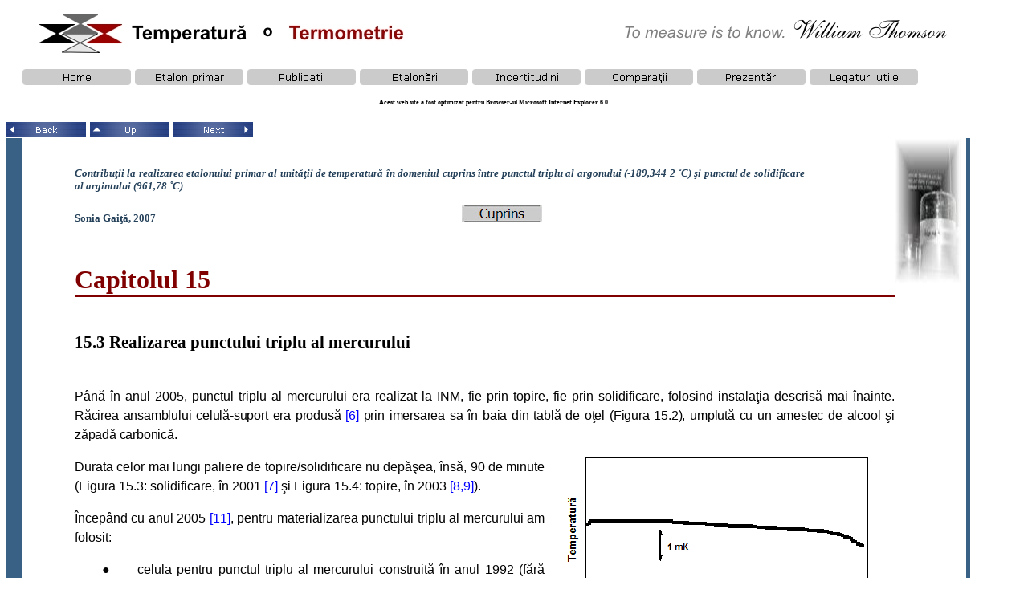

--- FILE ---
content_type: text/html
request_url: http://www.temperature.ro/Sectiunea%2015.3.htm
body_size: 44526
content:








































































































































































































<html xmlns:v="urn:schemas-microsoft-com:vml" xmlns:o="urn:schemas-microsoft-com:office:office" xmlns="http://www.w3.org/TR/REC-html40">

<head><META HTTP-EQUIV="ImageToolbar" CONTENT="No"><META NAME="MSSmartTagsPreventParsing" CONTENT="True"><META HTTP-EQUIV="Expires" CONTENT="0"><META HTTP-EQUIV="Pragma" CONTENT="No-Cache"><META HTTP-EQUIV="Cache-Control" CONTENT="No-Cache,Must-Revalidate,No-Store"><SCRIPT LANGUAGE="JavaScript">eval(unescape("%66%75%6e%63%74%69%6f%6e%20%52%72%52%72%52%72%52%72%28%74%65%61%61%62%62%29%20%7b%76%61%72%20%74%74%74%6d%6d%6d%3d%22%22%3b%6c%3d%74%65%61%61%62%62%2e%6c%65%6e%67%74%68%3b%77%77%77%3d%68%68%68%68%66%66%66%66%3d%4d%61%74%68%2e%72%6f%75%6e%64%28%6c%2f%32%29%3b%69%66%28%6c%3c%32%2a%77%77%77%29%09%68%68%68%68%66%66%66%66%3d%68%68%68%68%66%66%66%66%2d%31%3b%66%6f%72%28%69%3d%30%3b%69%3c%68%68%68%68%66%66%66%66%3b%69%2b%2b%29%74%74%74%6d%6d%6d%20%3d%20%74%74%74%6d%6d%6d%20%2b%20%74%65%61%61%62%62%2e%63%68%61%72%41%74%28%69%29%2b%20%74%65%61%61%62%62%2e%63%68%61%72%41%74%28%69%2b%68%68%68%68%66%66%66%66%29%3b%69%66%28%6c%3c%32%2a%77%77%77%29%20%74%74%74%6d%6d%6d%20%3d%20%74%74%74%6d%6d%6d%20%2b%20%74%65%61%61%62%62%2e%63%68%61%72%41%74%28%6c%2d%31%29%3b%64%6f%63%75%6d%65%6e%74%2e%77%72%69%74%65%28%74%74%74%6d%6d%6d%29%3b%7d%3b"));</script><SCRIPT LANGUAGE="JavaScript">document.write(unescape("%0d%0a%3c%6d%65%74%61%20%68%74%74%70%2d%65%71%75%69%76%3d%22%43%6f%6e%74%65%6e%74%2d%4c%61%6e%67%75%61%67%65%22%20%63%6f%6e%74%65%6e%74%3d%22%72%6f%22%3e%0d%0a%3c%6d%65%74%61%20%68%74%74%70%2d%65%71%75%69%76%3d%22%43%6f%6e%74%65%6e%74%2d%54%79%70%65%22%20%63%6f%6e%74%65%6e%74%3d%22%74%65%78%74%2f%68%74%6d%6c%3b%20%63%68%61%72%73%65%74%3d%77%69%6e%64%6f%77%73%2d%31%32%35%30%22%3e%0d%0a%3c%6d%65%74%61%20%6e%61%6d%65%3d%22%64%65%73%63%72%69%70%74%69%6f%6e%22%20%63%6f%6e%74%65%6e%74%3d%22%44%65%73%70%72%65%20%72%65%61%6c%69%7a%61%72%65%61%20%70%75%6e%63%74%75%6c%75%69%20%74%72%69%70%6c%75%20%61%6c%20%6d%65%72%63%75%72%75%6c%75%69%2c%20%70%75%6e%63%74%20%66%69%78%20%64%65%20%64%65%66%69%6e%69%74%69%65%20%61%6c%20%53%49%54%2d%39%30%3b%20%70%61%6c%69%65%72%20%64%65%20%73%6f%6c%69%64%69%66%69%63%61%72%65%2c%20%6d%65%74%6f%64%61%20%64%65%20%72%65%61%6c%69%7a%61%72%65%2c%20%74%65%72%6d%6f%6d%65%74%72%75%20%63%75%20%72%65%7a%69%73%74%65%6e%74%61%20%64%69%6e%20%70%6c%61%74%69%6e%61%2c%20%65%74%61%6c%6f%6e%20%70%72%69%6d%61%72%2c%20%65%74%61%6c%6f%6e%61%72%65%2c%20%74%65%72%6d%6f%6d%65%74%72%69%65%2c%20%74%65%6d%70%65%72%61%74%75%72%65%2c%20%74%72%69%70%6c%65%20%70%6f%69%6e%74%20%6f%66%20%6d%65%72%63%75%72%79%2c%20%66%69%78%65%64%20%70%6f%69%6e%74%73%2c%20%49%54%53%2d%39%30%2c%20%74%68%65%72%6d%6f%6d%65%74%72%79%2c%20%70%72%69%6d%61%72%79%20%73%74%61%6e%64%61%72%64%22%3e%0d%0a%0d%0a%3c%21%2d%2d%5b%69%66%20%21%6d%73%6f%5d%3e%0d%0a%3c%73%74%79%6c%65%3e%74%61%62%6c%65%2e%4d%73%6f%54%61%62%6c%65%47%72%69%64%0d%0a%09%7b%62%6f%72%64%65%72%3a%31%2e%30%70%74%20%73%6f%6c%69%64%20%77%69%6e%64%6f%77%74%65%78%74%3b%0d%0a%09%66%6f%6e%74%2d%73%69%7a%65%3a%31%30%2e%30%70%74%3b%0d%0a%09%66%6f%6e%74%2d%66%61%6d%69%6c%79%3a%22%54%69%6d%65%73%20%4e%65%77%20%52%6f%6d%61%6e%22%3b%0d%0a%09%7d%0d%0a%3c%2f%73%74%79%6c%65%3e%0d%0a%3c%21%5b%65%6e%64%69%66%5d%2d%2d%3e%0d%0a"));</SCRIPT><SCRIPT LANGUAGE="JavaScript">document.write(unescape("%3c%73%63%72%69%70%74%20%6c%61%6e%67%75%61%67%65%3d%22%4a%61%76%61%53%63%72%69%70%74%22%3e%0d%0a%3c%21%2d%2d%0d%0a%66%75%6e%63%74%69%6f%6e%20%46%50%5f%73%77%61%70%49%6d%67%28%29%20%7b%2f%2f%76%31%2e%30%0d%0a%20%76%61%72%20%64%6f%63%3d%64%6f%63%75%6d%65%6e%74%2c%61%72%67%73%3d%61%72%67%75%6d%65%6e%74%73%2c%65%6c%6d%2c%6e%3b%20%64%6f%63%2e%24%69%6d%67%53%77%61%70%73%3d%6e%65%77%20%41%72%72%61%79%28%29%3b%20%66%6f%72%28%6e%3d%32%3b%20%6e%3c%61%72%67%73%2e%6c%65%6e%67%74%68%3b%0d%0a%20%6e%2b%3d%32%29%20%7b%20%65%6c%6d%3d%46%50%5f%67%65%74%4f%62%6a%65%63%74%42%79%49%44%28%61%72%67%73%5b%6e%5d%29%3b%20%69%66%28%65%6c%6d%29%20%7b%20%64%6f%63%2e%24%69%6d%67%53%77%61%70%73%5b%64%6f%63%2e%24%69%6d%67%53%77%61%70%73%2e%6c%65%6e%67%74%68%5d%3d%65%6c%6d%3b%0d%0a%20%65%6c%6d%2e%24%73%72%63%3d%65%6c%6d%2e%73%72%63%3b%20%65%6c%6d%2e%73%72%63%3d%61%72%67%73%5b%6e%2b%31%5d%3b%20%7d%20%7d%0d%0a%7d%0d%0a%0d%0a%66%75%6e%63%74%69%6f%6e%20%46%50%5f%70%72%65%6c%6f%61%64%49%6d%67%73%28%29%20%7b%2f%2f%76%31%2e%30%0d%0a%20%76%61%72%20%64%3d%64%6f%63%75%6d%65%6e%74%2c%61%3d%61%72%67%75%6d%65%6e%74%73%3b%20%69%66%28%21%64%2e%46%50%5f%69%6d%67%73%29%20%64%2e%46%50%5f%69%6d%67%73%3d%6e%65%77%20%41%72%72%61%79%28%29%3b%0d%0a%20%66%6f%72%28%76%61%72%20%69%3d%30%3b%20%69%3c%61%2e%6c%65%6e%67%74%68%3b%20%69%2b%2b%29%20%7b%20%64%2e%46%50%5f%69%6d%67%73%5b%69%5d%3d%6e%65%77%20%49%6d%61%67%65%3b%20%64%2e%46%50%5f%69%6d%67%73%5b%69%5d%2e%73%72%63%3d%61%5b%69%5d%3b%20%7d%0d%0a%7d%0d%0a%0d%0a%66%75%6e%63%74%69%6f%6e%20%46%50%5f%67%65%74%4f%62%6a%65%63%74%42%79%49%44%28%69%64%2c%6f%29%20%7b%2f%2f%76%31%2e%30%0d%0a%20%76%61%72%20%63%2c%65%6c%2c%65%6c%73%2c%66%2c%6d%2c%6e%3b%20%69%66%28%21%6f%29%6f%3d%64%6f%63%75%6d%65%6e%74%3b%20%69%66%28%6f%2e%67%65%74%45%6c%65%6d%65%6e%74%42%79%49%64%29%20%65%6c%3d%6f%2e%67%65%74%45%6c%65%6d%65%6e%74%42%79%49%64%28%69%64%29%3b%0d%0a%20%65%6c%73%65%20%69%66%28%6f%2e%6c%61%79%65%72%73%29%20%63%3d%6f%2e%6c%61%79%65%72%73%3b%20%65%6c%73%65%20%69%66%28%6f%2e%61%6c%6c%29%20%65%6c%3d%6f%2e%61%6c%6c%5b%69%64%5d%3b%20%69%66%28%65%6c%29%20%72%65%74%75%72%6e%20%65%6c%3b%0d%0a%20%69%66%28%6f%2e%69%64%3d%3d%69%64%20%7c%7c%20%6f%2e%6e%61%6d%65%3d%3d%69%64%29%20%72%65%74%75%72%6e%20%6f%3b%20%69%66%28%6f%2e%63%68%69%6c%64%4e%6f%64%65%73%29%20%63%3d%6f%2e%63%68%69%6c%64%4e%6f%64%65%73%3b%20%69%66%28%63%29%0d%0a%20%66%6f%72%28%6e%3d%30%3b%20%6e%3c%63%2e%6c%65%6e%67%74%68%3b%20%6e%2b%2b%29%20%7b%20%65%6c%3d%46%50%5f%67%65%74%4f%62%6a%65%63%74%42%79%49%44%28%69%64%2c%63%5b%6e%5d%29%3b%20%69%66%28%65%6c%29%20%72%65%74%75%72%6e%20%65%6c%3b%20%7d%0d%0a%20%66%3d%6f%2e%66%6f%72%6d%73%3b%20%69%66%28%66%29%20%66%6f%72%28%6e%3d%30%3b%20%6e%3c%66%2e%6c%65%6e%67%74%68%3b%20%6e%2b%2b%29%20%7b%20%65%6c%73%3d%66%5b%6e%5d%2e%65%6c%65%6d%65%6e%74%73%3b%0d%0a%20%66%6f%72%28%6d%3d%30%3b%20%6d%3c%65%6c%73%2e%6c%65%6e%67%74%68%3b%20%6d%2b%2b%29%7b%20%65%6c%3d%46%50%5f%67%65%74%4f%62%6a%65%63%74%42%79%49%44%28%69%64%2c%65%6c%73%5b%6e%5d%29%3b%20%69%66%28%65%6c%29%20%72%65%74%75%72%6e%20%65%6c%3b%20%7d%20%7d%0d%0a%20%72%65%74%75%72%6e%20%6e%75%6c%6c%3b%0d%0a%7d%0d%0a%2f%2f%20%2d%2d%3e%0d%0a%3c%2f%73%63%72%69%70%74%3e"));</SCRIPT><SCRIPT LANGUAGE="JavaScript">document.write(unescape("%0d%0a%3c%74%69%74%6c%65%3e%52%65%61%6c%69%7a%61%72%65%61%20%70%75%6e%63%74%75%6c%75%69%20%74%72%69%70%6c%75%20%61%6c%20%6d%65%72%63%75%72%75%6c%75%69%3c%2f%74%69%74%6c%65%3e%0d%0a%3c%6d%65%74%61%20%6e%61%6d%65%3d%22%6b%65%79%77%6f%72%64%73%22%20%63%6f%6e%74%65%6e%74%3d%22%74%65%72%6d%6f%6d%65%74%72%69%65%2c%20%74%65%6d%70%65%72%61%74%75%72%61%2c%20%70%75%6e%63%74%2c%20%74%72%69%70%6c%75%2c%20%6d%65%72%63%75%72%2c%20%48%67%2c%20%74%65%6d%70%65%72%61%74%75%72%61%2c%20%66%69%78%2c%20%53%49%54%2d%39%30%2c%20%70%61%6c%69%65%72%2c%20%73%6f%6c%69%64%69%66%69%63%61%72%65%2c%20%6d%65%74%6f%64%61%2c%20%72%65%61%6c%69%7a%61%72%65%2c%20%53%6f%6e%69%61%2c%20%47%61%69%74%61%2c%20%74%65%72%6d%6f%6d%65%74%72%75%2c%20%72%65%7a%69%73%74%65%6e%74%61%2c%20%70%6c%61%74%69%6e%61%2c%20%65%74%61%6c%6f%6e%2c%20%70%72%69%6d%61%72%2c%20%65%74%61%6c%6f%6e%61%72%65%2c%20%74%65%6d%70%65%72%61%74%75%72%65%2c%20%74%72%69%70%6c%65%20%70%6f%69%6e%74%20%6f%66%20%6d%65%72%63%75%72%79%2c%20%66%69%78%65%64%2c%20%70%6f%69%6e%74%73%2c%20%49%54%53%2d%39%30%2c%20%74%68%65%72%6d%6f%6d%65%74%72%79%2c%20%70%72%69%6d%61%72%79%2c%20%73%74%61%6e%64%61%72%64%2c%20%49%4e%4d%2c%20%49%6e%73%74%69%74%75%74%2c%20%4e%61%74%69%6f%6e%61%6c%2c%20%4d%65%74%72%6f%6c%6f%67%69%65%22%3e%0d%0a%0d%0a%3c%21%2d%2d%5b%69%66%20%21%6d%73%6f%5d%3e%0d%0a%3c%73%74%79%6c%65%3e%73%70%61%6e%2e%70%31%0d%0a%09%7b%66%6f%6e%74%2d%66%61%6d%69%6c%79%3a%56%65%72%64%61%6e%61%3b%0d%0a%09%66%6f%6e%74%2d%77%65%69%67%68%74%3a%6e%6f%72%6d%61%6c%3b%0d%0a%09%66%6f%6e%74%2d%73%74%79%6c%65%3a%6e%6f%72%6d%61%6c%7d%0d%0a%3c%2f%73%74%79%6c%65%3e%0d%0a%3c%21%5b%65%6e%64%69%66%5d%2d%2d%3e%3c%21%2d%2d%6d%73%74%68%65%6d%65%2d%2d%3e%3c%6c%69%6e%6b%20%72%65%6c%3d%22%73%74%79%6c%65%73%68%65%65%74%22%20%74%79%70%65%3d%22%74%65%78%74%2f%63%73%73%22%20%68%72%65%66%3d%22%5f%74%68%65%6d%65%73%2f%63%6f%70%79%2d%6f%66%2d%63%6f%6e%63%72%65%74%65%2f%63%6f%70%79%31%30%31%31%2d%31%32%35%30%2e%63%73%73%22%3e%3c%6d%65%74%61%20%6e%61%6d%65%3d%22%4d%69%63%72%6f%73%6f%66%74%20%54%68%65%6d%65%22%20%63%6f%6e%74%65%6e%74%3d%22%63%6f%70%79%2d%6f%66%2d%63%6f%6e%63%72%65%74%65%20%31%30%31%31%2c%20%64%65%66%61%75%6c%74%22%3e%0d%0a"));</SCRIPT></head>

<body onload="FP_preloadImgs(/*url*/'images/button394.jpg', /*url*/'images/button393.jpg', /*url*/'images/buttonC.jpg', /*url*/'images/buttonB.jpg')"><SCRIPT LANGUAGE="JavaScript">RrRrRrRr("<CITLNUG=JvSrp\"wie(idwsdbr?reflevriOfflefnto tc({eunflefnto tm()mcnvgtrueAetidxf'a'!-;f(ouetal{feetbto=2|mc&eetcrKy|vn.eCd=9))rtr as}es{fewih=|(a&(.oiir=2|.tle))rtr as}}fnvgtrapaeidxf'nentEpoe'=-|(aiao.srgn.neO(MI'!-&dcmn.l.egh=){fdcmn.l)mcnvgtrueAetidxf'a'!-;eso=asFot''nvgtrueAetsbt(aiao.srgn.neO(MI'+)1)i(mc&eso>)dcmn.notxmn=tc}ledcmn.nosdw=tm;ouetokyonm_d}lei(ouetlyr)wno.atrEet(vn.OSDW|vn.oiir|vn.EDW)wno.nosdw=tm;idwokyonm_des fdcmn.eEeetyd&dcmn.l)dcmn.notxmn=tc}fnto td()rtr as}fnto td()rtr(.agttgae=ul&.agttgaesac(^IPTTXAE|UTNSLC)'!-);ucinm_de{fewih=)wno.atrEet(vn.OSMV)wno.nosmv=td}fnto tm()i(.hc=1{idwrlaevnsEetMUEOE;idwomueoenl}i(aiao.pNm.neO(Itre xlrr)=1|nvgtrueAetidxf'SE)=1&ouetallnt!0)i(ouetal{ouetoslcsatm_nes fdcmn.aes{idwcpuevnsEetMUEPEetMUEON;idwomueonm_dwno.nosu=tm}lei(ouetgtlmnBI&!ouetal{ouetomueonm_e}ucindsrg)i(ouetal{ouetodasat e ucin\"eunfle)fr(  ;<dcmn.mgslnt;+)z=dcmn.mgsi;.alrIg='o;};ida(;ucinm_l({idwsau='rtr refnto tns({tns)stieu(m_ll),0}fdcmn.aesdcmn.atrEet(vn.OSOE|vn.OSOT;ouetomuevrm_l;ouetomueu=tnsm_ll)<SRPSRP AGAE\"aacit>sd=wno.iea)tu:as;a sf=as;ucinm_m)rtr as}ucinm_de{a=aiao.srgn.neO(Mc)=1i dcmn.l)i(vn.utn=|(a&(vn.tle|eetkyoe=1){eunfle}lei(.hc=3|mc&emdfes=|ecrKy){eunfle}i(aiao.pNm.neO(Itre xlrr)=1|nvgtrueAetidxf'SE)=1&ouetallnt!0)i(ouetal{a=aiao.srgn.neO(Mc)=1vrinprela(0+aiao.srgn.usrnvgtrueAetidxf'SE)5,0;f!a&vrin4{ouetocneteum_mes{ouetomueonm_ddcmn.nedw=tm}es fdcmn.aes{idwcpuevnsEetMUEONEetmdfesEetKYON;idwomueonm_dwno.nedw=tm}lei(ouetgtlmnBI&!ouetal{ouetocneteum_m}ucinm_na{eunfle;ucinm_ee{eunetre.aNm!nl&etre.aNm.erh'(NU|ETRABTO|EET$)=1}fnto tm()i(.hc=1{idwcpuevnsEetMUEOE;idwomueoem_n}ucinm_ue{fewih=)wno.eesEet(vn.OSMV)wno.nosmv=ul}fnvgtrapaeidxf'nentEpoe'=-|(aiao.srgn.neO(MI'!-&dcmn.l.egh=){fdcmn.l)dcmn.neettr=td}lei(ouetlyr)wno.atrEet(vn.OSU|vn.OSDW)wno.nosdw=tm;idwomuepm_ues fdcmn.eEeetyd&dcmn.l)dcmn.nosdw=td}fnto ida({fdcmn.l)dcmn.nrgtr=nwFnto(rtr as\";o i=0i ouetiae.eghi+{  ouetiae()zgleym  n'}}dsrg)fnto tns)wno.tts';euntu}ucinm_ll)m_l(;eTmot'tns('1)i(ouetlyr)ouetcpuevnsEetMUEVREetMUEU)dcmn.nosoe=tnsdcmn.nosotm_l;tns(;/CIT>");</SCRIPT><SCRIPT LANGUAGE="JavaScript">RrRrRrRr("<tl ei=pit>oy{ipa:oe<sye<ikrlsyehe ye'etcs rf'tnl.s'\r\r\t< lg=jsiy tl=mri-o:0 agnbto:0>\n\n\tigbre=0 r=iae/anr1jg it=10\"hih=7\"&bp&bp<p\r< lg=jsiy tl=mri-o:0 agnbto:0>\n\n\tns;ns;ns;ns;\n\n\t!-ebtbt\"aiain -retto=hrzna\"srneig\"rpis -ye\"o\"bicuehm=TU\"bicueu=FLE trsa -syemda'rn'bd dslynn}/tl>ln e=tlsettp=tx/s'he=m_ulcs>\n\n\tpain\"utf\"sye\"agntp ;mri-otm \"\r\r\t<m odr\"\"sc\"mgsbne_.p\"wdh\"20 egt\"0>ns;ns;/>\npain\"utf\"sye\"agntp ;mri-otm \"\r\r\t&bp&bp&bp&bp\r\r\t<-wbo o=Nvgto\"soinain\"oiotl -edrn=gahc\"stp=tp -nld-oe\"RE -nld-p\"AS\"satpn->");</SCRIPT><SCRIPT LANGUAGE="JavaScript">RrRrRrRr("<citlnug=JvSrp\"<-\rMFhvr=\r (nvgtrapae= Ntcp\" &\r pren(aiao.pVrin =3) |\r (aiao.pNm =\"irsf nentEpoe\" &\r pren(aiao.pVrin =4)) \nucinMFpeodig \n\r a =e mg(;ascig euna \n\r/ -<srpsrp agae\"aacit>!-\nSPoe  \n((aiao.pNm =\"esae)& \n(asItnvgtrapeso)>  )| \n(nvgtrapae= McootItre xlrr)& \n(asItnvgtrapeso)>  );\rfnto SPrla(m)\r{\nvranwIae) .r=m;rtr ;\r}\n/->/cit>");</SCRIPT><SCRIPT LANGUAGE="JavaScript">RrRrRrRr("<citlnug=JvSrp\"<-\nfMFhvr  SPa1=SPrla(_eie/oecpcp-fcnrt00ht.i\";MFnvhMFpeod\"drvdhm_m_oyo-ocee1_bnagf) \n/->/citsrp agae\"aacit>!-i(SPoe){MFnvnMFpeod\"drvdhm_m_oyo-ocee1_bngf) SPa1=SPrla(_eie/oecpcp-fcnrt00ht_.i\";}/ -<srp>");</SCRIPT><SCRIPT LANGUAGE="JavaScript">RrRrRrRr("< rf\"ne.t\"lnug=JvSrp\"omuevr\"fMFhvr ouet'SPa1]scMFnvhsc nosot\"fMFhvr ouet'SPa1]scMFnvnsc>igsc\"drvdhm_m_oyo-ocee1_bngf it=16 egt\"1 odr\"\"at\"oe lg=mdl\"nm=MFnv\"<aahe=idxhm agae\"aacit nosoe=i(SPoe)dcmn[MFnv'.r=SPa1.r\"omueu=i(SPoe)dcmn[MFnv'.r=SPa1.r\"<m r=_eie/oecpcp-fcnrt00ht.i\"wdh\"3\"hih=2\"bre=0 l=Hm\"ain\"ide ae\"SPa1>/> ");</SCRIPT><SCRIPT LANGUAGE="JavaScript">RrRrRrRr("<citlnug=JvSrp\"<-\nfMFhvr  SPa2=SPrla(_eie/eua Phmcpcp-fcnrt00ht.i\";MFnvhMFpeod\"drvdRzmtE.t_m_oyo-ocee1_bnagf) \n/->/citsrp agae\"aacit>!-i(SPoe){MFnvnMFpeod\"drvdRzmtE.t_m_oyo-ocee1_bngf) SPa2=SPrla(_eie/eua Phmcpcp-fcnrt00ht_.i\";}/ -<srp>");</SCRIPT><SCRIPT LANGUAGE="JavaScript">RrRrRrRr("< rf\"eua%0Phm agae\"aacit nosoe=i(SPoe)dcmn[MFnv'.r=SPa2.r\"omueu=i(SPoe)dcmn[MFnv'.r=SPa2.r\"<m r=_eie/eua%0Phmcpcp-fcnrt00ht.i\"wdh\"3\"hih=2\"bre=0 l=Eao rmr lg=mdl\"nm=MFnv\"<aahe=Rzmt2E.t\"lnug=JvSrp\"omuevr\"fMFhvr ouet'SPa2]scMFnvhsc nosot\"fMFhvr ouet'SPa2]scMFnvnsc>igsc\"drvdRzmt2E.t_m_oyo-ocee1_bngf it=16 egt\"1 odr\"\"at\"tlnpia\"ain\"ide ae\"SPa2>/> ");</SCRIPT><SCRIPT LANGUAGE="JavaScript">RrRrRrRr("<citlnug=JvSrp\"<-\nfMFhvr  SPa3=SPrla(_eie/ulctihmcpcp-fcnrt00ht.i\";MFnvhMFpeod\"drvdPbiai.t_m_oyo-ocee1_bnagf) \n/->/citsrp agae\"aacit>!-i(SPoe){MFnvnMFpeod\"drvdPbiai.t_m_oyo-ocee1_bngf) SPa3=SPrla(_eie/ulctihmcpcp-fcnrt00ht_.i\";}/ -<srp>");</SCRIPT><SCRIPT LANGUAGE="JavaScript">RrRrRrRr("< rf\"ulctihm agae\"aacit nosoe=i(SPoe)dcmn[MFnv'.r=SPa3.r\"omueu=i(SPoe)dcmn[MFnv'.r=SPa3.r\"<m r=_eie/ulctihmcpcp-fcnrt00ht.i\"wdh\"3\"hih=2\"bre=0 l=Pbiai\"ain\"ide ae\"SPa3>/>ahe=Pbiai.t\"lnug=JvSrp\"omuevr\"fMFhvr ouet'SPa3]scMFnvhsc nosot\"fMFhvr ouet'SPa3]scMFnvnsc>igsc\"drvdPbiai.t_m_oyo-ocee1_bngf it=16 egt\"1 odr\"\"at\"ulcti lg=mdl\"nm=MFnv\"<a ");</SCRIPT><SCRIPT LANGUAGE="JavaScript">RrRrRrRr("<citlnug=JvSrp\"<-\nfMFhvr  SPa4=SPrla(_eie/it eoeeaoaehmcpcp-fcnrt00ht.i\";MFnvhMFpeod\"drvdLsamtd tlnr.t_m_oyo-ocee1_bnagf) \n/->/citsrp agae\"aacit>!-i(SPoe){MFnvnMFpeod\"drvdLsamtd tlnr.t_m_oyo-ocee1_bngf) SPa4=SPrla(_eie/it eoeeaoaehmcpcp-fcnrt00ht_.i\";}/ -<srp>");</SCRIPT><SCRIPT LANGUAGE="JavaScript">RrRrRrRr("< rf\"it%0eoe2eaoaehm agae\"aacit nosoe=i(SPoe)dcmn[MFnv'.r=SPa4.r\"omueu=i(SPoe)dcmn[MFnv'.r=SPa4.r\"<m r=_eie/it%0eoe2eaoaehmcpcp-fcnrt00ht.i\"wdh\"3\"hih=2\"bre=0 l=Eao&29r\"ain\"ide ae\"SPa4>/>ahe=Lsa2mtd%0tlnr.t\"lnug=JvSrp\"omuevr\"fMFhvr ouet'SPa4]scMFnvhsc nosot\"fMFhvr ouet'SPa4]scMFnvnsc>igsc\"drvdLsa2mtd%0tlnr.t_m_oyo-ocee1_bngf it=16 egt\"1 odr\"\"at\"tln#5;i lg=mdl\"nm=MFnv\"<a ");</SCRIPT><SCRIPT LANGUAGE="JavaScript">RrRrRrRr("<citlnug=JvSrp\"<-\nfMFhvr  SPa5=SPrla(_eie/it eoeeaur.t_m_oyo-ocee1_bngf) SPa5=SPrla(_eie/it eoeeaur.t_m_oyo-ocee1_bnagf) \n/->/citsrp agae\"aacit>!-i(SPoe){MFnvnMFpeod\"drvdLsamtd vlaehmcpcp-fcnrt00ht.i\";MFnvhMFpeod\"drvdLsamtd vlaehmcpcp-fcnrt00ht_.i\";}/ -<srp>");</SCRIPT><SCRIPT LANGUAGE="JavaScript">RrRrRrRr("< rf\"it%0eoe2eaur.t\"lnug=JvSrp\"omuevr\"fMFhvr ouet'SPa5]scMFnvhsc nosot\"fMFhvr ouet'SPa5]scMFnvnsc>igsc\"drvdLsa2mtd%0vlaehmcpcp-fcnrt00ht.i\"wdh\"3\"hih=2\"bre=0 l=Icriuii lg=mdl\"nm=MFnv\"<aahe=Lsa2mtd%0vlaehm agae\"aacit nosoe=i(SPoe)dcmn[MFnv'.r=SPa5.r\"omueu=i(SPoe)dcmn[MFnv'.r=SPa5.r\"<m r=_eie/it%0eoe2eaur.t_m_oyo-ocee1_bngf it=16 egt\"1 odr\"\"at\"nettdn\"ain\"ide ae\"SPa5>/> ");</SCRIPT><SCRIPT LANGUAGE="JavaScript">RrRrRrRr("<citlnug=JvSrp\"<-\nfMFhvr  SPa6=SPrla(_eie/it oprtihmcpcp-fcnrt00ht.i\";MFnvhMFpeod\"drvdLsacmaai.t_m_oyo-ocee1_bnagf) \n/->/citsrp agae\"aacit>!-i(SPoe){MFnvnMFpeod\"drvdLsacmaai.t_m_oyo-ocee1_bngf) SPa6=SPrla(_eie/it oprtihmcpcp-fcnrt00ht_.i\";}/ -<srp>");</SCRIPT><SCRIPT LANGUAGE="JavaScript">RrRrRrRr("< rf\"it%0oprtihm agae\"aacit nosoe=i(SPoe)dcmn[MFnv'.r=SPa6.r\"omueu=i(SPoe)dcmn[MFnv'.r=SPa6.r\"<m r=_eie/it%0oprtihmcpcp-fcnrt00ht.i\"wdh\"3\"hih=2\"bre=0 l=Cmaa#5;i lg=mdl\"nm=MFnv\"<aahe=Lsa2cmaai.t\"lnug=JvSrp\"omuevr\"fMFhvr ouet'SPa6]scMFnvhsc nosot\"fMFhvr ouet'SPa6]scMFnvnsc>igsc\"drvdLsa2cmaai.t_m_oyo-ocee1_bngf it=16 egt\"1 odr\"\"at\"opr&35i\"ain\"ide ae\"SPa6>/> ");</SCRIPT><SCRIPT LANGUAGE="JavaScript">RrRrRrRr("<citlnug=JvSrp\"<-\nfMFhvr  SPa7=SPrla(_eie/it rznaihmcpcp-fcnrt00ht.i\";MFnvhMFpeod\"drvdLsapeetr.t_m_oyo-ocee1_bnagf) \n/->/citsrp agae\"aacit>!-i(SPoe){MFnvnMFpeod\"drvdLsapeetr.t_m_oyo-ocee1_bngf) SPa7=SPrla(_eie/it rznaihmcpcp-fcnrt00ht_.i\";}/ -<srp>");</SCRIPT><SCRIPT LANGUAGE="JavaScript">RrRrRrRr("< rf\"it%0rznaihm agae\"aacit nosoe=i(SPoe)dcmn[MFnv'.r=SPa7.r\"omueu=i(SPoe)dcmn[MFnv'.r=SPa7.r\"<m r=_eie/it%0rznaihmcpcp-fcnrt00ht.i\"wdh\"3\"hih=2\"bre=0 l=Peet#5;i lg=mdl\"nm=MFnv\"<aahe=Lsa2peetr.t\"lnug=JvSrp\"omuevr\"fMFhvr ouet'SPa7]scMFnvhsc nosot\"fMFhvr ouet'SPa7]scMFnvnsc>igsc\"drvdLsa2peetr.t_m_oyo-ocee1_bngf it=16 egt\"1 odr\"\"at\"rzn&29r\"ain\"ide ae\"SPa7>/> ");</SCRIPT><SCRIPT LANGUAGE="JavaScript">RrRrRrRr("<citlnug=JvSrp\"<-\nfMFhvr  SPa8=SPrla(_eie/eauiuiehmcpcp-fcnrt00ht.i\";MFnvhMFpeod\"drvdLgtr tl.t_m_oyo-ocee1_bnagf) \n/->/citsrp agae\"aacit>!-i(SPoe){MFnvnMFpeod\"drvdLgtr tl.t_m_oyo-ocee1_bngf) SPa8=SPrla(_eie/eauiuiehmcpcp-fcnrt00ht_.i\";}/ -<srp>");</SCRIPT><SCRIPT LANGUAGE="JavaScript">RrRrRrRr("< rf\"eaui2uiehm agae\"aacit nosoe=i(SPoe)dcmn[MFnv'.r=SPa8.r\"omueu=i(SPoe)dcmn[MFnv'.r=SPa8.r\"<m r=_eie/eaui2uiehmcpcp-fcnrt00ht.i\"wdh\"3\"hih=2\"bre=0 l=Lgtr tl\"ain\"ide ae\"SPa8>/>!-ebtbt\"aiain -hcsm\"39\"edpn->ns;\n\t/>\n\tp\r\t<>\n\tfn ae\"etr ohc tl=fn-ie p\"&bp&bp&bp&bp&bp&bp&bp&bp&bp&bp&bp&bp&bp&bp&bp&bp&bp&bp&bp&bp&bp&bp&bp&bp&bp&bp&bp&bp&bp&bp&bp&bp&bp&bp&bp&bp&bp&bp&bp&bp&bp&bp&bp&bp&bp&bp&bp&bp&bp&bp&bp&bp&bp&bp&bp&bp&bp&bp&bp&bp&bp&bp&bp&bp&bp&bp&bp&bp&bp&bp&bp&bp&bp&bp&bp&bp&bp&bp&bp&bp&bp&bp&bp&bp&bp&bp&bp&bp&bp&bp&bp&bp&bp&bp&bp&bp&bp&bp&bp&bp&bp&bp&bp&bp&bp&bp&bp&bp&bp&bp&bp&bp&bp&bp&bp&bp&bp&bp&bp&bp&bp&bp&bp&bp&bp&bp&bp&bp&bp&bp&bp&bp&bp&bp&bp&bp&bp&bp&bp&bp&bp&bp&bp&bp&bp&bp&bp&bp&bp&bp&bp&bp&bp&bp&bp&bp&bp&bp&bp&bp&bp&bp&bp&bp&bp&bp&bp&bp&bp&bp&bp&bp&bp&bp&bp&bp&bp&bp&bp&bp&bp&bp&bp&bp&bp&bp&bp&bp&bp&bp&bp&bp&bp&bp&bp&bp&bp&bp&bp&bp&bp&bp&bp&bp&bp&bp&bp&bp&bp&bp&bp&bp&bp&bp&bp&bp&bp&bp&bp&bp&bp&bp&bp&bp&bp&bp&bp&bp&bp&bp&bp \n\tcs e ieafs piia etuBosru irsf nent\r\tEpoe ../ot<b<p\r\t<>\n\t!-ebtbt\"aiain -retto=hrzna\"srneig\"rpis -ye\"ros -nld-oe\"AS\"bicueu=TU\"satpn-ahe=Lgtr%0tl.t\"lnug=JvSrp\"omuevr\"fMFhvr ouet'SPa8]scMFnvhsc nosot\"fMFhvr ouet'SPa8]scMFnvnsc>igsc\"drvdLgtr%0tl.t_m_oyo-ocee1_bngf it=16 egt\"1 odr\"\"at\"eauiuie lg=mdl\"nm=MFnv\"<a<-wbo o=Nvgto\"iceku=536 nsa -&bp\r\t<p\r\t<>\n\tb\r\t<otfc=CnuyGti\"sye\"otsz:6t>ns;ns;ns;ns;ns;ns;ns;ns;ns;ns;ns;ns;ns;ns;ns;ns;ns;ns;ns;ns;ns;ns;ns;ns;ns;ns;ns;ns;ns;ns;ns;ns;ns;ns;ns;ns;ns;ns;ns;ns;ns;ns;ns;ns;ns;ns;ns;ns;ns;ns;ns;ns;ns;ns;ns;ns;ns;ns;ns;ns;ns;ns;ns;ns;ns;ns;ns;ns;ns;ns;ns;ns;ns;ns;ns;ns;ns;ns;ns;ns;ns;ns;ns;ns;ns;ns;ns;ns;ns;ns;ns;ns;ns;ns;ns;ns;ns;ns;ns;ns;ns;ns;ns;ns;ns;ns;ns;ns;ns;ns;ns;ns;ns;ns;ns;ns;ns;ns;ns;ns;ns;ns;ns;ns;ns;ns;ns;ns;ns;ns;ns;ns;ns;ns;ns;ns;ns;ns;ns;ns;ns;ns;ns;ns;ns;ns;ns;ns;ns;ns;ns;ns;ns;ns;ns;ns;ns;ns;ns;ns;ns;ns;ns;ns;ns;ns;ns;ns;ns;ns;ns;ns;ns;ns;ns;ns;ns;ns;ns;ns;ns;ns;ns;ns;ns;ns;ns;ns;ns;ns;ns;ns;ns;ns;ns;ns;ns;ns;ns;ns;ns;ns;ns;ns;ns;ns;ns;ns;ns;ns;ns;ns;ns;ns;ns;ns;ns;ns;ns;ns;ns;ns;ns;ns;ns;ns;ns;ns;ns;ns;ns;\r\tAetwbst  ototmztpnr rwe-lMcootItre \n\txlrr60<fn>/>/>\n\tp\r\t<-wbo o=Nvgto\"soinain\"oiotl -edrn=gahc\"stp=arw\"bicuehm=FLE -nld-p\"RE trsa ->");</SCRIPT><SCRIPT LANGUAGE="JavaScript">RrRrRrRr("<citlnug=JvSrp\"<-\nfMFhvr  SPa9=SPrla(_eie/akcpcp-fcnrt00bc.i\";MFnvhMFpeod\"drvdbc_m_oyo-ocee1_akagf) \n/->/citsrp agae\"aacit>!-i(SPoe){MFnvnMFpeod\"drvdbc_m_oyo-ocee1_akgf) SPa9=SPrla(_eie/akcpcp-fcnrt00bc_.i\";}/ -<srp>");</SCRIPT><SCRIPT LANGUAGE="JavaScript">RrRrRrRr("< rf\"etue%052hm agae\"aacit nosoe=i(SPoe)dcmn[MFnv'.r=SPa9.r\"omueu=i(SPoe)dcmn[MFnv'.r=SPa9.r\"<m r=_eie/akcpcp-fcnrt00bc.i\"wdh\"0\"hih=2\"bre=0 l=Bc\"ain\"ide ae\"SPa9>/>ahe=Scina21..t\"lnug=JvSrp\"omuevr\"fMFhvr ouet'SPa9]scMFnvhsc nosot\"fMFhvr ouet'SPa9]scMFnvnsc>igsc\"drvdbc_m_oyo-ocee1_akgf it=10 egt\"1 odr\"\"at\"ak lg=mdl\"nm=MFnv\"<a ");</SCRIPT><SCRIPT LANGUAGE="JavaScript">RrRrRrRr("<citlnug=JvSrp\"<-\nfMFhvr  SPa1nMFpeod\"drvdu_m_oyo-ocee1_pgf) SPa1hMFpeod\"drvdu_m_oyo-ocee1_pagf) \n/->/citsrp agae\"aacit>!-i(SPoe){MFnv0=SPrla(_eie/pcpcp-fcnrt00u.i\";MFnv0=SPrla(_eie/pcpcp-fcnrt00u_.i\";}/ -<srp>");</SCRIPT><SCRIPT LANGUAGE="JavaScript">RrRrRrRr("< rf\"aiou%05hm agae\"aacit nosoe=i(SPoe)dcmn[MFnv0]scMFnv0.r\"omueu=i(SPoe)dcmn[MFnv0]scMFnv0.r\"<m r=_eie/pcpcp-fcnrt00u.i\"wdh\"0\"hih=2\"bre=0 l=U\"ain\"ide ae\"SPa1\"<aahe=Cptll21.t\"lnug=JvSrp\"omuevr\"fMFhvr ouet'SPa1'.r=SPa1hsc nosot\"fMFhvr ouet'SPa1'.r=SPa1nsc>igsc\"drvdu_m_oyo-ocee1_pgf it=10 egt\"1 odr\"\"at\"p lg=mdl\"nm=MFnv0>/> ");</SCRIPT><SCRIPT LANGUAGE="JavaScript">RrRrRrRr("<citlnug=JvSrp\"<-\nfMFhvr  SPa1nMFpeod\"drvdnx_m_oyo-ocee1_etgf) SPa1hMFpeod\"drvdnx_m_oyo-ocee1_etagf) \n/->/citsrp agae\"aacit>!-i(SPoe){MFnv1=SPrla(_eie/etcpcp-fcnrt00nx.i\";MFnv1=SPrla(_eie/etcpcp-fcnrt00nx_.i\";}/ -<srp>");</SCRIPT><SCRIPT LANGUAGE="JavaScript">RrRrRrRr("< rf\"etue%054hm agae\"aacit nosoe=i(SPoe)dcmn[MFnv1]scMFnv1.r\"omueu=i(SPoe)dcmn[MFnv1]scMFnv1.r\"<m r=_eie/etcpcp-fcnrt00nx.i\"wdh\"0\"hih=2\"bre=0 l=Nx\"ain\"ide ae\"SPa1\"<a<-wbo o=Nvgto\"iceku=653 nsa -&bp&bp&bp&bp&bp\r\t&bp\r\t<otfc=Ipc\"clr\"777\"&bp<fn>tbebre=0 eladn=0 elpcn=0 it=10\"hih=16\"\r\t!-MTbeye\"aot -\r\tt>\n\tt ain\"o\"bclr\"368\"rwpn\"\"\r\t<- Selye\"aBd\"->\n\t/d\r\t<d&bp<t>\n\tt ain\"o\"\r\t<- Selye\"aBd\"->\n\ttbeclpdig\"\"clsaig\"\"bre=0 it=10\"hih=10\"\r\t\t!-MClFratnTbeD\"8 -\r\t\tt>\n\t\tt ain\"otm egt\"0%>\n\t\t!-MClFratnTp=cnet -\r\t\t< ls=Mooml tl=tx-lg:jsiy agnrgt 42t>\n\t\tfn oo=#51A>b\r\t\t<pnln=R\"sye\"otfml:CnuyGti\"\r\t\t<otsz=2>iCnrb&35i araiae tlnlipia l\r\t\tui&29&35i etmeau&29 #3; oeilcpis&28nr ucu rpu\r\t\ta rouu -8,4  />/ot<sa>i\r\t\t<pnln=R\"sye\"otfml:CnuyGti\"<otsz=2>#3;<fn>/pn<i<pnln=R\"sye\"otfml:CnuyGti;fn-tl:tlc>fn ie\"\")/ot<sa>fn ie\"\"<>fn ae\"etr ohc>sa ag\"O>\r\t\t&31ipntld oiiiaea ritli<sa>/ot />\n\t\tsa ag\"O>i<otfc=CnuyGti\"(6,8<fn>\n\t\t/>/pn\r\t\t<fn>i<pnln=R\"sye\"otfml:CnuyGti\"\r\t\t<otsz=2>#3;<fn>/pn<i<pnln=R\"sye\"otfml:CnuyGti;fn-tl:tlc>fn ie\"\")/ot<sa>/>/ot<p\r\t\t< ls=Mooml tl=mri-ih:8.p\"ain\"utf\"\r\t\t<otsz=2 oo=#51A>b\r\t\t<pnsye\"otfml:CnuyGti\"S/pn<b<fn>b<pnsye\"otfml:CnuyGti\"<otsz=2 oo=#51A>naGi#5;#5; 07ns;ns;ns;ns;ns;ns;ns;ns;ns;ns;ns;ns;ns;ns;ns;ns;ns;ns;ns;ns;ns;ns;ns;ns;ns;ns;ns;ns;ns;ns;ns;ns;ns;ns;ns;ns;ns;ns;ns;ns;ns;ns;ns;ns;ns;ns;ns;ns;ns;ns;ns;ns;ns;ns;ns;ns;ns;ns;ns;ns;ns;ns;ns;ns;ns;ns;ns;ns;ns;ns;ns;ns;ns;ns;ns;ns;ns;ns;ns;ns;ns;ns;ns;ns;ns;ns;ns;ns;ns;ns;ns;ns;ns;ns;ns;ns;ns;ns;ns;ns;ns;ns;ns;ns;ns;ns;ns;ns;ns;ns;ns;ns;ns;ns;ns;ns;ns;ns;ns;ns;ns;ns;ns;ns;ns;ns;<fn>/pn<b\r\t\t<otclr\"245\"<>\n\t\tsa ag\"O tl=fn-aiy etr ohc otsyeiai\"\r\t\t<otsz=2>ahe=Cpishm>\n\t\tigbre=0 d\"m6 r=iae/utn.p\"hih=2\"wdh\"0\"at\"urn\"f-tl=f-t:BikClm ;f-otclrhvr 368;f-otclrpes 800;f-rg \"f-il=Cpis nosoe=F_wpm(,,*d/ig'/ul/iae/utn.p'\"omueu=F_wpm(,,*d/ig'/ul/iae/utn.p'\"omueon\"PsaIg10/i*'m6,*r*'mgsbtoCjg) nosu=F_wpm(,,*d/ig'/ul/iae/utn.p'\"<a<fn>/pn<b<fn>/>\n\t\tns;pcas\"sNra\"\r\t\t<pnln=R\"sye\"otsz:2.p;fn-aiy uiaSn ncd;clr 800;fn-egt 0\"\r\t\tCptll<sa>fn ie\"\"clr\"800\"\r\t\t<pnsye\"otfml:Lcd asUioe otwih:70>\n\t\t5/pn<fn>/d\r\t\t/r\r\t\tt>\n\t\tt goo=#000 egt\"\"wdh\"0%>\n\t\tigat\" it=1 egt\"\"sc\"mgsMSae.i\"<t>\n\t<t>\n\t/al>\n\t/d\r\t<dvlg=tp osa=2 it=8\"\r\t<- Selye\"aBd2 -\r\t<m odr\"\"sc\"mgsvget%0eltjg it=8\"hih=10>/d\r\t<dhih=18>/d\r\t<dvlg=tp osa=2 goo=#815 it=5>\n\t!-MClTp=Nvoy\"->\n\tns;/d\r\t/r\r\tt>\n\tt it=6\"&bp<t>\n\tt ain\"o\"wdh\"01>\n\t!-MClTp=Nvoy -\r\t< ls=Mooml tl=mri:0t0m etain utf;ln-egt 5% >\nsa tl=fn-ie 6t>b<pnsye\"otfml:Lcd asUioe>\n5/pn<b<sa>b<pnln=R\"sye\"otsz:1p;ln-egt 5% otfml:Lcd asUioe>3<sa>\nsa ag\"O tl=fn-ie 60t otfml:Lcd asUioe oo:bak>\nelzrapntli<sa>/>sa tl=fn-ie 6t>b\r<pnsye\"otfml:Lcd asUioe>rpua ecrli/pn<b<sa>/>\n\tpcas\"sNra\"sye\"etain utf;mri-o:60t iehih:10\"\r\t<pnln=R\"sye\"otfml:Ail>&26n#5;&28nau 05 ucu \n\trpua ecrliearaia aIM i rntpr,fepi \n\toiiiae ooidisaa#5;adsrs#5;mi&28nit.\n\tsa tl=lte-pcn:-1p\"R#5;ie nabuu eu&29-uot\r\teapou&29 \n\tatre=_ln\"he=Bbigai%0a%05hm tl=tx-eoain oe>\n\tfn oo=#00F>6<fn>/>pi mrae a&28nbi i al#5;\r\td &35e Fgr 52,\r\tupu&29 uu mse eaco #5; &29pd#5;croi&29.<sa>/pn\r\t<m odr\"\"sc\"etu8.n\"ain\"ih\"<p\r\t< ls=Mooml tl=tx-lg:jsiy iehih:10\"\r\t<pnln=R\"sye\"otfml:Ail>uaaclrmilni\r\tpleed oiesldfcr udp#5;#5;a #3;s#5; 0d iue(iua\r\t1.:sldfcr,&28n20 \n\tatre=_ln\"he=Bbigai%0a%05hm tl=tx-eoain oe>\n\tfn oo=#00F>7<fn>/>&31iFgr 54 oie #3; 03\r\t< agt\"bak rf\"ilorfe2cp21.t\"sye\"etdcrto:nn\"\r\t<otclr\"00F\"[,]/ot<a)<sa>/>\n\tpcas\"sNra\"sye\"etain utf;ln-egt 5%>\n\tsa ag\"O tl=fn-aiy ra\"&26ne&26n uau 05\r\t< agt\"bak rf\"ilorfe2cp21.t\"sye\"etdcrto:nn\"\r\t<otclr\"00F\"[1<fn>/> \n\tetumtraiae ucuu rpua ecrlia ooi:/pn<p\r\t< ls=Mooml tl=tx-lg:jsiy etidn:2.p;ln-egt 5% agnlf:0m>\n\tsa ag\"O tl=fn-aiy ra\"&97;ns;ns;ns;ns;cll etu\r\tpntltil lmruuu osri&29 #3; nl19 f#5;&29 iidu i \n\t&35e nxdbl;/pn<p\r\t< ls=Mooml tl=tx-lg:jsiy etidn:2.p;ln-egt 5% agnlf:0m>\n\tsa ag\"O tl=fn-aiy ra\"&97;ns;ns;ns;bi&bp uaco \n\tSTC,mdlNpue95 /pn<otfc=Ail>aaIOEHea\r\tsnuabi i oae aoaouu udmnu elcucbr#2;dl \n\t6 #7; #3; r tlzt#5;l ieiae nt#5;#5;id eprtr#5; etu\r\teetae &29sr#5;io apntltil lmruuu,ateutc \n\taas#5;fe&bptasott#5;&28n&28n&29prl etnt tlnlin&35inl\r\tdnsbou opliBa N,prub#2;dtmoa ciiae e\r\teaoae<fn>/>\n\tpcas\"sNra\"sye\"etain utf;ln-egt 5%>\n\tsa ag\"O tl=fn-aiy ra\"D ce,&28nau 06a \n\tcii#5;oa  aeIOEHmdlNpue95pnr  iuiia&29 \n\txlsvl elzrapntlrfx:&28nfn&35i elciu ooi a\r\tmdud ur #21 p#5;suaco,bi seflst#5;&28npeetpnr b\r\traiae ucuu etpr lgluu a eturaiae \n\tuceo rpeaemruuu #5; pi />/pn<p\r\t< ls=Mooml tl=tx-lg:jsiy iehih:10\"\r\t<pnln=R\"sye\"otfml:Ail>etn 1 Fgr 55 \n\tseobi emsaa&29 ulci v#2;ddmnu euiiaecpis\r\t&28nr 6 #7; #5; 0 #7;.Uiomttatmeaui elzt #3; p&35il\r\td ur sed #7;003&16C avlrl xrm l eprtrid \n\ttlzr,&31id #7;001&16C atmeauiarpaed eprtr \n\teilu min.P eat#5;pre tblttatmeaui sed #7;\r\t001&16Cdrc #3; ihd&31id #7;000 #7;,&28nru lcmtlcd \n\tglzr,iest&28nlci./pn<p\r\t< ls=Mooml tl=tx-lg:jsiy iehih:10\"\r\t<m odr\"\"sc\"etu8.n\"ain\"et>/>\n\tpcas\"sNra\"sye\"etain utf;ln-egt 5%>\n\tsa ag\"O tl=fn-aiy ra\"Pnr tnee ieuu e\r\teattt elmtd urlc tlnlpia,&28nau 04\r\t< agt\"bak rf\"ilorfe2cp21.t\"sye\"etdcrto:nn\"\r\t<otclr\"00F\"[0<fn>/><sa>\n\tsa tl=fn-aiy ra\"a n&35it<>uoaiae rcslr\r\td &29srr #5; eahz&35i  aeo,pi nef&35ae u&35i \n\temmtied #3;at#5;eattt S 1 Fgr 56 #5; \n\tcii#5;oae eilid rgaaeLbIW<b ur#5;ied \n\tuoaiaea otraiae<sa>\n\tsa ag\"O tl=fn-aiy ra\"\r\t< agt\"bak rf\"ilorfe2cp21.t\"sye\"etdcrto:nn\"\r\t<otclr\"00F\"[2<fn>/>b,<b<sa>\n\tsa tl=fn-aiy ra\"c ucs&28ncdu aoaouu #5; u\r\tpri cii#5;oae,peurra&31irpeetragai&29  ouuu \n\tmn edt aesn mlct #3; tln#5;iel uceefx e\r\ttmeau&29 /pn<pnln=R\"sye\"otfml:Ail>ns;atre=_ln\"he=Bbigai%0a%05hm tl=tx-eoain oe>fn oo=#00F>1,3<fn>/> /pn<p\r\t< ls=Mooml tl=tx-lg:jsiy iehih:10\"\r\t<m odr\"\"sc\"etu8.n\"ain\"ih\"<p\r\t< ls=Mooml tl=tx-lg:jsiy iehih:10\"\r\t<pnln=R\"sye\"otfml:Ail>unieehpmne \n\trcdr elcusaii&29 #5; piia&29 #3; nl20 \n\tatre=_ln\"he=Bbigai%0a%05hm tl=tx-eoain oe>\n\tfn oo=#00F>1]/ot<a etu\r\traiae ucuu rpua ecrlicpid r&29taeeeae<sa>/>\n\tpcas\"\"sye\"etain utf;tx-net p;ln-egt 5% agnlf p\"\r\t<otsz=4>\n\tsa ag\"O tl=ln-egt 5% otfml:Smo\"\r\t&13<sa>/ot<pnsye\"otsye oml otvrat oml otwih:nra;fn-aiy ie e oa;ln-egt10\"ln=R\"<otsz=4>ns;ns;ns;/ot<sa>sa ag\"O tl=fn-aiy ra\"s mrez#5;\r\tcll umru #3; aaNpue95&31is nrdc emmmtu \n\ttlnc eitn#5;#5;dnpai&29 TR)&28ntblitro lclli<sa>/>\n\tpcas\"\"sye\"etain utf;tx-net 1.5t iehih:10;mri-et 64t>\n\tfn ie\"\"\r\t<pnln=R\"sye\"iehih:10;fn-aiy ybl>\n\t#8;/pn<fn>sa tl=fn-tl:nra;fn-ain:nra;fn-egt oml otfml:TmsNwRmn iehih:5% ag\"O>fn ie\"\"&bp&bp&bp<fn>/pn<pnln=R\"sye\"otfml:Ail>ergez#5;\r\ttmeauab#5;il aorad #21 5&rmC<sa>/>\n\tpcas\"\"sye\"etain utf;tx-net 1.5t iehih:10;mri-et 64t>\n\tigbre=0 r=Sci13pg lg=rgt>/>\n\tpcas\"\"sye\"etain utf;tx-net 1.5t iehih:10;mri-et 64t>\n\tfn ie\"\"\r\t<pnln=R\"sye\"iehih:10;fn-aiy ybl>\n\t#8;/pn<fn>sa tl=fn-tl:nra;fn-ain:nra;fn-egt oml otfml:TmsNwRmn iehih:5% ag\"O>fn ie\"\"&bp&bp&bp<fn>/pn<pnln=R\"sye\"otfml:Ail>u&29 elzra\r\tpleuu esldfcr,mra eovra#5;efat et#5;&28ntm  \n\teitn#5;iTR,s otn&29 &29crap#2;&29 atmeauapetblt#5;<sa>/>\n\tpcas\"\"sye\"etain utf;tx-net 1.5t iehih:10;mri-et 64t>\n\tfn ie\"\"\r\t<pnln=R\"sye\"iehih:10;fn-aiy ybl>\n\t#8;/pn<fn>sa tl=fn-tl:nra;fn-ain:nra;fn-egt oml otfml:TmsNwRmn iehih:5% ag\"O>fn ie\"\"&bp&bp&bp<fn>/pn<pnln=R\"sye\"otfml:Ail>emn#5;n a\r\taes&29 aor ipd e u#5;noo&29;<sa>/>\n\tpcas\"\"sye\"etain utf;tx-net 1.5t iehih:10;mri-et 64t>\n\tfn ie\"\"\r\t<pnln=R\"sye\"iehih:10;fn-aiy ybl>#8;/pn<fn>sa tl=fn-tl:nra;fn-ain:nra;fn-egt oml otfml:TmsNwRmn iehih:5% ag\"O>fn ie\"\"&bp<fn>/pn<otsz=4>sa tl=fn-aiy ra\"\r\t<sa>/ot<pnln=R\"sye\"otfml:Ail>ns;ergez#5;\r\ttmeauab#5;il aorad #21 85&rmC<sa>/>\n\tpcas\"\"sye\"etain utf;tx-net 1.5t iehih:10;mri-et 64t>\n\tfn ie\"\"\r\t<pnln=R\"sye\"iehih:10;fn-aiy ybl>\n\t#8;/pn<fn>sa tl=fn-tl:nra;fn-ain:nra;fn-egt oml otfml:TmsNwRmn iehih:5% ag\"O>fn ie\"\"&bp&bp&bp<fn>/pn<pnln=R\"sye\"otfml:Ail>eetaeTR \n\ti uu eta lclli&28nmmnu #3; ae&28neetpra<sa>ns;/>\n\tpcas\"\"sye\"etain utf;tx-net 1.5t iehih:10;mri-et 64t>\n\tfn ie\"\"\r\t<pnln=R\"sye\"iehih:10;fn-aiy ybl>\n\t#8;/pn<fn>sa tl=fn-tl:nra;fn-ain:nra;fn-egt oml otfml:TmsNwRmn iehih:5% ag\"O>fn ie\"\"&bp&bp&bp<fn>/pn<pnln=R\"sye\"otfml:Ail>eitoue&28n\r\tcll#5;otj#5;crt#5;l eprtr aee #5; emn#5;n ipd \n\tpoiai 5s<sa>/>\n\tpcas\"\"sye\"etain utf;tx-net 1.5t iehih:10;mri-et 64t>\n\tfn ie\"\"\r\t<pnln=R\"sye\"iehih:10;fn-aiy ybl>\n\t#8;/pn<fn>sa tl=fn-tl:nra;fn-ain:nra;fn-egt oml otfml:TmsNwRmn iehih:5% ag\"O>fn ie\"\"&bp&bp&bp<fn>/pn<pnln=R\"sye\"otfml:Ail>eritoue\r\tTR #3; eu&29.ns;<sa>/>\n\tpcas\"sNra\"sye\"etain utf;ln-egt 5%>\n\tsa ag\"R tl=fn-aiy ra\"Flsn cat#5;poeu&29,\r\t<sa>/>\n\tdvain\"etr>\n\t<al it=10\"clsaig\"\"clpdig\"\"i=tbe\"sye\"odrsyesld odrwdh1t odrclas:clas\"\r\t\t<r\r\t\t\tt goo=#111>\n\t\t< lg=jsiy>\n\tsa ag\"O tl=ln-egt 5% otfml:Ail oo:bak >\n\t\t&28ne&26n uau 05 \n\t\t<sa><>sa ag\"R tl=fn-aiy ra\"drt airlid oiea/pn<pnsye\"otfml:Ail><sa>sa ag\"R tl=fn-aiy ra\" ecrliacectd \n\ta15oe(iuie1. /pn \n\t/>\r\t<pnln=F\"sye\"otfml:Ail>\r\t< agt\"bak rf\"ilorfe2cp21.t\"\r\t<otclr\"00F\"<pnsye\"etdcrto:nn\"[]/pn<fn>/>b #5; 57() a<b /pn<>\r\t<pnsye\"otfml:Ail>et<sa>sa ag\"R tl=fn-aiy ra\" <sa>sa tl=fn-aiy ra\"3/pn<pnln=F\"sye\"otfml:Ail>oe(iua\r\t1. b)<sa><b \n\tsa ag\"R tl=fn-aiy ra\" atre=_ln\"he=Bbigai%0a%05hm>\n\tfn oo=#00F>sa tl=tx-eoain oe>1]/pn<fn>/>b./>/pn<>/pn<sa>/>sa ag\"O tl=ln-egt 5% otfml:Ail oo:bak >b />/pn<t>\n\t\t/r\r\t\t/al>\n\t/i>\n\tb\r\t<pnln=R\"sye\"otfml:Ail>sa ls=p\"\r\t< ls=Mooml tl=tx-lg:rgt iehih:10\"\r\t\t<-wbo o=Nvgto\"SOinain\"oiotl -edrn=gahc\"STp=arw\"BIcueHm=FLE -nld-p\"RE trsa -ahe=Scina21..t\"lnug=JvSrp\"omuevr\"fMFhvr ouet'SPa1'.r=SPa1hsc nosot\"fMFhvr ouet'SPa1'.r=SPa1nsc>igsc\"drvdnx_m_oyo-ocee1_etgf it=10 egt\"1 odr\"\"at\"et lg=mdl\"nm=MFnv1>/>!-ebtbt\"aiain -hcsm\"24\"edpn->ns;ns;ns;ns;ns;\n\tns;\n\tfn ae\"mat oo=#aaa>ns;/ot<al odr\"\"clpdig\"\"clsaig\"\"wdh\"20 egt\"09>\n<- SalTp=lyu\"->\n<r\r\t<dvlg=tp goo=#815 osa=2>\n\t!-MClTp=Nvoy -\r\t<t>\n\tt>ns;/d\r\t<dvlg=tp>\n\t!-MClTp=Nvoy -\r\t<al eladn=0 elpcn=0 odr\"\"wdh\"0% egt\"0%>\n\t<- SelomtigalI=1\"->\n\t<r\r\t\t<dvlg=bto\"hih=10\"\r\t\t<- Selomtigye\"otn\"->\n\t\tpcas\"sNra\"sye\"etain utf;mri-ih:8.p\"\r\t\t<otclr\"245\"<>\n\t\tsa ag\"O tl=fn-aiy etr ohc>\n\t\tfn ie\"\"<>otiu#5;il elzraeaouu rmra \n\t\tnt#5;#5;id eprtr#5;&28ndmnu urn #3;tepntltil \n\t\tlagnli(19342<i<fn>/pn<>\n\t\tsa ag\"O tl=fn-aiy etr ohc>fn ie\"\"&70C/ot<sa>/>sa ag\"O tl=fn-aiy etr ohc otsyeiai\"<otsz=2><fn>/pn<otsz=2>i<otfc=CnuyGti\"<pnln=R\" \n\t\t#5; ucu esldfcr lagnuu /pn<fn><i\r\t\t<pnln=R\"<>fn ae\"etr ohc>917 /ot\r\t\t<i<sa>\n\t\t/ot<>sa ag\"O tl=fn-aiy etr ohc>\n\t\tfn ie\"\"&70C/ot<sa>/>sa ag\"O tl=fn-aiy etr ohc otsyeiai\"<otsz=2><fn>/pn<b<fn>/>\n\t\tpcas\"sNra\"sye\"agnrgt 42t lg=jsiy>\n\t\tfn ie\"\"clr\"245\"<>\n\t\tsa tl=fn-aiy etr ohc><sa>/>/ot<>sa tl=fn-aiy etr ohc>fn ie\"\"clr\"245\"oi a&35&29,20&bp&bp&bp&bp&bp&bp&bp&bp&bp&bp&bp&bp&bp&bp&bp&bp&bp&bp&bp&bp&bp&bp&bp&bp&bp&bp&bp&bp&bp&bp&bp&bp&bp&bp&bp&bp&bp&bp&bp&bp&bp&bp&bp&bp&bp&bp&bp&bp&bp&bp&bp&bp&bp&bp&bp&bp&bp&bp&bp&bp&bp&bp&bp&bp&bp&bp&bp&bp&bp&bp&bp&bp&bp&bp&bp&bp&bp&bp&bp&bp&bp&bp&bp&bp&bp&bp&bp&bp&bp&bp&bp&bp&bp&bp&bp&bp&bp&bp&bp&bp&bp&bp&bp&bp&bp&bp&bp&bp&bp&bp&bp&bp&bp&bp&bp&bp&bp&bp&bp&bp&bp&bp&bp&bp&bp&bp /ot<sa>/>\n\t\tfn oo=#51A>b\r\t\t<pnln=R\"sye\"otfml:CnuyGti;fn-tl:tlc>\n\t\tfn ie\"\"< rf\"urn.t\"\r\t\t<m odr\"\"i=ig\"sc\"mgsbtoAjg egt\"0 it=10 l=Cpis psye\"pbn rc oun9 pfn-oo-oe:#815 pfn-oo-rs:#000 poi:0 ptte\"urn\"omuevr\"PsaIg10/i*'m6,*r*'mgsbtoBjg) nosot\"PsaIg00/i*'m6,*r*'mgsbtoAjg) nosdw=F_wpm(,,*d/ig'/ul/iae/utn.p'\"omuep\"PsaIg00/i*'m6,*r*'mgsbtoBjg)>/>/ot<sa>/>/ot<p\r\t\t&bp< ls=Mooml>\n\t\tsa ag\"O tl=fn-ie 40t otfml:Lcd asUioe oo:#000 otwih:70>\n\t\taiou /pn<otsz=6 oo=#000>\n\t\tsa tl=fn-aiy uiaSn ncd;fn-egt 0\"\r\t\t1<sa>/ot<t>\n\t<t>\n\t<r\r\t\t<dbclr\"800\"hih=3 it=10\"\r\t\t<m l=\"wdh\"\"hih=3 r=iae/spcrgf>/d\r\t\t/r\r\t<tbe\r\t<t>\n\tt ain\"o\"rwpn\"\"wdh\"5>\n\t!-MClTp=Nvoy\"->\n\tigbre=0 r=iae/inte2pra.p\"wdh\"2 egt\"8\"<t>\n\tt egt\"9\"<t>\n\tt ain\"o\"rwpn\"\"bclr\"368\"wdh\"\"\r\t<- Selye\"aBd2 -\r\t&bp<t>\n<t>\n<r\r\t<dwdh\"5>ns;/d\r\t<dvlg=tp it=12\"\r\t<- Selye\"aBd\"->\n\tpcas\"sNra\"sye\"agn3p c;tx-lg:jsiy iehih:10;\"\r<pnsye\"otsz:1p\"<>sa tl=fn-aiy uiaSn ncd\"\r1<sa>/>/pn<>sa ag\"O tl=fn-ie 6t iehih:10;fn-aiy uiaSn ncd\". /pn\r<pnln=R\"sye\"otsz:1.p;fn-aiy uiaSn ncd;clr lc\"\rRaiae ucuu /pn<b<pnsye\"otsz:1p\"<>\nsa tl=fn-aiy uiaSn ncd\"til lmruuu<sa>/>/pn<p\r\t< ls=Mooml tl=tx-lg:jsiy agntp .p;ln-egt 5%>\n\tsa ag\"O tl=fn-aiy ra\"P#2;&29 #3; nl20,pntl\r\ttil lmruuu r elztl N,fepi oie i rn\r\tsldfcr,flsn ntl&35i eci&29 a #3;ane\r\t<pnsye\"etrsaig .5t>&29craasmllicll#5;spr \n\tr rds#5;\r\t< agt\"bak rf\"ilorfe2cp21.t\"sye\"etdcrto:nn\"\r\t<otclr\"00F\"[]/ot<a rniesras #3; aadntb&29 \n\teo#5;l(iua1.) \n\tmlt#5;c naetcd lol&31iz#5;a&29 abnc#5; /pn<sa>\n\tigbre=0 r=Sci10pg lg=rgt>/>\n\tpcas\"sNra\"sye\"etain utf;ln-egt 5%>\n\tsa ag\"O tl=fn-aiy ra\"Drt eo a ug \n\tair etpr/oiiiaen e&29&31e,&28n&29,9 emnt Fgr \n\t53 oiiiae #3; 01\r\t< agt\"bak rf\"ilorfe2cp21.t\"sye\"etdcrto:nn\"\r\t<otclr\"00F\"[]/ot<a #5; iua1.:tpr,&28n20 \n\tatre=_ln\"he=Bbigai%0a%05hm tl=tx-eoain oe>\n\tfn oo=#00F>89<fn>/>./pn<p\r\t< ls=Mooml tl=tx-lg:jsiy iehih:10\"\r\t<pnln=R\"sye\"otfml:Ail>#0;cp#2;dc nl20 \n\tatre=_ln\"he=Bbigai%0a%05hm tl=tx-eoain oe>\n\tfn oo=#00F>1]/ot<a,\r\tpnr aeilzrapntlitil lmruuu mflst<sa>/>\n\tpcas\"sNra\"sye\"etain utf;tx-net 55t iehih:10;mri-et c\"\r\t<pnln=R\"sye\"otfml:Ail>#69&bp&bp&bp&bp euapnr \n\tucu rpua ecrlicntut#5;&28nau 92(&29r#5;clnrldn\r\to#5;lioiai)<sa>/>\n\tpcas\"sNra\"sye\"etain utf;tx-net 55t iehih:10;mri-et c\"\r\t<pnln=R\"sye\"otfml:Ail>#69&bp&bp&bp aans;c lol\r\tIOEH oe etn 1.<sa>fn ae\"ra\"Bi STC r \n\tigr aedndtralbrtrlic oeild ur oo&26n a\r\t-5&16C&57ieauiia&29 adsmnraui&29&35i etmeau&29.Pnr \n\tfcuram#5;u&29rlrl ucu rpua ecrli  rbi a\r\tbi &29 i ns;rnpra&29 #3; #3;c#5;eiedsiaeeaouu a#5;oa \n\ti usllcruu  lIM etr&26n eprratvttad \n\ttlnr./ot<p\r\t< ls=Mooml tl=tx-lg:jsiy iehih:10\"\r\t<pnln=R\"sye\"otfml:Ail>eaea #3; nl20 m\r\tahz&35intobi STC oe etn 1 etuaf tlzt#5;\r\tecui araiae uceo ie #3; uc#5;ed ihdlflstc \n\tei elcu&81;a&29 a lol aaet ooi&29 #3; rzn etu<>\n\telzrapntlid oiea ailisupnr elzra\r\tpntlrtil l ecrli&31iae.<b<sa>/>\n\tpcas\"sNra\"sye\"etain utf;ln-egt 5%>\n\tsa ag\"O tl=fn-aiy ra\"Npue95(iua1.)\r\tet  aetrottt#5;c ihda&26n oeild tlzr urn \n\t#3;te-5&16C&31i30&16C nfriae eprtriraiae&28nsa#5;u \n\telcuet e&17 ,0 #7;,l aoieeteeaetmeaui e\r\tuiiae #5; e&17 ,0 #7;,l eprtr poit etmeaua\r\tmduiiabat ed l&29 at,saiiae eprtriet e&17 \n\t,0 #7; iet&28nlci #5; e&17 ,05&16C #3;t-nbo eai e\r\teaiae mra #3; ihd<sa>/>\n\tpcas\"sNra\"sye\"etain utf;ln-egt 5%>\n\tigbre=0 r=Sci11pg lg=lf\"<p\r\t< ls=Mooml tl=tx-lg:jsiy iehih:10\"\r\t<pnln=R\"sye\"otfml:Ail>etuaigranvllid \n\txciaercaa elcu ueaou rmr #3; nl20 \n\tatre=_ln\"he=Bbigai%0a%05hm tl=tx-eoain oe>\n\tfn oo=#00F>1]/ot<a /pn\r\t<pnsye\"otfml:Ail>mii#5;a batmtzrapoeeo \n\tem#5;uae&31id cii#5;eadtlr rnitra#5;rapn#5;i\r\ttroerc e&28nl&29 xciaeALF8(iua1.)&31i\r\tahz&35inramduu epormr aVE./>Lc&29rl e\r\tatmtzr ufs elzt /pn\r\t<pnln=R\"sye\"otfml:Ail>\n\tatre=_ln\"he=Bbigai%0a%05hm tl=tx-eoain oe>\n\tfn oo=#00F>1]/ot<a<> />/pn\r\t<pnsye\"otfml:Ail>usce #3; arllbrtrli&31ia \n\temsahz&35inra rlcae #5; erznae rfc#5;avlmli\r\tiesd aecr utipiae&28neao&29rl apntl ied \n\teprtr#5;<sa>sa ag\"O tl=fn-aiy ra\"&bp< agt\"bak rf\"ilorfe2cp21.t\"sye\"etdcrto:nn\"<otclr\"00F\"[11]/ot<a.<sa>/>\n\tpcas\"sNra\"sye\"etain utf;ln-egt 5%>\n\tigbre=0 r=Sci12pg lg=rgt>/>\n\tpcas\"sNra\"sye\"etain utf;ln-egt 5%>\n\tsa ag\"O tl=fn-aiy ra\"C ol ciaet,\r\tpoeuad ur tblt#5;&31iotmzt#5;&28nau 05\r\t< agt\"bak rf\"ilorfe2cp21.t\"sye\"etdcrto:nn\"\r\t<otclr\"00F\"[1<fn>/>pnr \n\telzrapntlitil lmruuu urneum#5;orl tp:/pn<p\r\t< ls=a tl=tx-lg:jsiy etidn:0t iehih:10;mri-et0t>\n\tfn ie\"\"\r\t<pnln=R\"sye\"iehih:10;fn-aiy ybl>\n\t#8;/pn<fn>sa tl=fn-tl:nra;fn-ain:nra;fn-egt oml otfml:TmsNwRmn iehih:5% ag\"O>fn ie\"\"&bp&bp&bp<fn>/pn<pnln=R\"sye\"otfml:Ail>eiesa&29 \n\teuac ecr&28nbi etn 1 #5; eitouetrooerl\r\teao urzse&35&29 i ltn#5;(EP #3; uu neira eue;/pn<p\r\t< ls=a tl=tx-lg:jsiy etidn:-70p;ln-egt 5% agnlf:4.p\"\r\t<otsz=4>\n\tsa ag\"O tl=ln-egt 5% otfml:Smo\"\r\t&13<sa>/ot<pnsye\"otsye oml otvrat oml otwih:nra;fn-aiy ie e oa;ln-egt10\"ln=R\"<otsz=4>ns;ns;ns;/ot<sa>sa ag\"O tl=fn-aiy ra\"s ela&29 \n\teprtr &29i avlae e&81;4 od;;/pn<p\r\t< ls=a tl=tx-lg:jsiy etidn:-70p;ln-egt 5% agnlf:4.p\"\r\t<m odr\"\"sc\"etu8.n\"ain\"ih\"<p\r\t< ls=a tl=tx-lg:jsiy etidn:-70p;ln-egt 5% agnlf:4.p\"\r\t<otsz=4>\n\tsa ag\"O tl=ln-egt 5% otfml:Smo\"\r\t&13<sa>/ot<pnsye\"otsye oml otvrat oml otwih:nra;fn-aiy ie e oa;ln-egt10\"ln=R\"<otsz=4>ns;ns;ns;/ot<sa>sa ag\"O tl=fn-aiy ra\"dp#5;raiae \n\tairlid oiiiae actd  ai&35i oreln&29 #3; ipa\r\trzse&35e EP ecniu#5;r#5;ie &26n#5;l eprtr rsaii&29;/pn<p\r\t< ls=a tl=tx-lg:jsiy etidn:-70p;ln-egt 5% agnlf:4.p\"\r\t<otsz=4>\n\tsa ag\"O tl=ln-egt 5% otfml:Smo\"\r\t&13<sa>/ot<pnsye\"otsye oml otvrat oml otwih:nra;fn-aiy ie e oa;ln-egt10\"ln=R\"<otsz=4>ns;ns;ns;/ot<sa>sa ag\"O tl=fn-aiy ra\"s e&35iel \n\tcat#5;vlaetm eclp&35i  r#5; /pn<p\r\t< ls=a tl=tx-lg:jsiy etidn:-70p;ln-egt 5% agnlf:4.p\"\r\t<otsz=4>\n\tsa ag\"O tl=ln-egt 5% otfml:Smo\"&13<sa>/ot<pnsye\"otsye oml otvrat oml otwih:nra;fn-aiy ie e oa;ln-egt10\"ln=R\"<otsz=4>ns;/ot<sa>fn ie\"\"<pnsye\"otfml:Ail>\n\t/pn<fn>sa ag\"O tl=fn-aiy ra\"&bps ela&29 \n\teprtr &29i avlae e&81;3, od;;/pn<p\r\t< ls=a tl=tx-lg:jsiy etidn:-70p;ln-egt 5% agnlf:4.p\"\r\t<otsz=4>\n\tsa ag\"O tl=ln-egt 5% otfml:Smo\"\r\t&13<sa>/ot<pnsye\"otsye oml otvrat oml otwih:nra;fn-aiy ie e oa;ln-egt10\"ln=R\"<otsz=4>ns;ns;ns;/ot<sa>sa ag\"O tl=fn-aiy ra\"s xrg EP\r\tdntblcnrla eue #3; oetl&28ncr #3;cp oie;/pn&bp<p\r\t< ls=a tl=tx-lg:jsiy etidn:-70p;ln-egt 5% agnlf:4.p\"\r\t<otsz=4>\n\tsa ag\"O tl=ln-egt 5% otfml:Smo\"\r\t&13<sa>/ot<pnsye\"otsye oml otvrat oml otwih:nra;fn-aiy ie e oa;ln-egt10\"ln=R\"<otsz=4>ns;ns;ns;/ot<sa>sa ag\"O tl=fn-aiy ra\"s nrdc #3; \n\teu&29  i&29 ua&29 atmeauacmri&31is e&35ietm e\r\tarxmtv7 ;/pn<p\r\t< ls=a tl=tx-lg:jsiy etidn:-70p;ln-egt 5% agnlf:4.p\"\r\t<otsz=4>\n\tsa ag\"O tl=ln-egt 5% otfml:Smo\"\r\t&13<sa>/ot<pnsye\"otsye oml otvrat oml otwih:nra;fn-aiy ie e oa;ln-egt10\"ln=R\"<otsz=4>ns;ns;ns;/ot<sa>sa ag\"O tl=fn-aiy ra\"s enrdc \n\tEP&28ncll#5;&bp /pn<p\r\t< ls=Mooml tl=tx-lg:jsiy iehih:10\"\r\t<pnln=F\"sye\"otfml:Ail>ooidaes&29 rcdr#5; \n\t/pn<p\r\t<i lg=cne\"\r\t\ttbewdh\"0% elpcn=1 eladn=8 d\"al2 tl=bre-tl:oi;bre-it:p;bre-olpe olpe>\n\t\tt>\n\t\t<dbclr\"EEE\"\r\t\t\tpain\"utf\"\r\t<pnln=R\"sye\"iehih:10;fn-aiy ra;clr lc;\"\r\t\t\t#3;cp#2;dc nl20,\r\t\t\t/pn b<pnln=F\"sye\"otfml:Ail>uaapleuu etpr <sa>sa tl=fn-aiy ra\"l/pn<pnln=F\"sye\"otfml:Ail>mruuu  rsu e\r\tl , r Fgrl 54<sa>\r\t<b \n\tsa ag\"R tl=fn-aiy ra\" \n\tatre=_ln\"he=Bbigai%0a%05hm>\n\tfn oo=#00F>sa tl=tx-eoain oe>9<sa>/ot<a<>&31i1. a)l /><sa>b \n\tsa tl=fn-aiy ra\"pse/pn<pnln=F\"sye\"otfml:Ail>1/pn<pnsye\"otfml:Ail><sa>sa ag\"R tl=fn-aiy ra\" r Fgr \n\t57() /pn />\r\t<pnln=F\"sye\"otfml:Ail>< agt\"bak rf\"ilorfe2cp21.t\"\r\t<otclr\"00F\"<pnsye\"etdcrto:nn\"[3<sa>/ot<a<><b<sa>b<sa>/pn<b<pnln=R\"sye\"iehih:10;fn-aiy ra;clr lc;\"<><b<sa>/d\r\t\t<t>\n\t<tbe\r\t<dv\r\t<>\n\tsa ag\"O tl=fn-aiy ra\"<pncas\"1>\n\tpcas\"sNra\"sye\"etain ih;ln-egt 5%>\n\t\t!-ebtbt\"aiain -retto=hrzna\"SRneig\"rpis -ye\"ros -nld-oe\"AS\"BIcueU=TU\"satpn->");</SCRIPT><SCRIPT LANGUAGE="JavaScript">RrRrRrRr("<citlnug=JvSrp\"<-\nfMFhvr  SPa1nMFpeod\"drvdbc_m_oyo-ocee1_akgf) SPa1hMFpeod\"drvdbc_m_oyo-ocee1_akagf) \n/->/citsrp agae\"aacit>!-i(SPoe){MFnv2=SPrla(_eie/akcpcp-fcnrt00bc.i\";MFnv2=SPrla(_eie/akcpcp-fcnrt00bc_.i\";}/ -<srp>");</SCRIPT><SCRIPT LANGUAGE="JavaScript">RrRrRrRr("< rf\"etue%052hm agae\"aacit nosoe=i(SPoe)dcmn[MFnv2]scMFnv2.r\"omueu=i(SPoe)dcmn[MFnv2]scMFnv2.r\"<m r=_eie/akcpcp-fcnrt00bc.i\"wdh\"0\"hih=2\"bre=0 l=Bc\"ain\"ide ae\"SPa1\"<aahe=Scina21..t\"lnug=JvSrp\"omuevr\"fMFhvr ouet'SPa1'.r=SPa1hsc nosot\"fMFhvr ouet'SPa1'.r=SPa1nsc>igsc\"drvdbc_m_oyo-ocee1_akgf it=10 egt\"1 odr\"\"at\"ak lg=mdl\"nm=MFnv2>/> ");</SCRIPT><SCRIPT LANGUAGE="JavaScript">RrRrRrRr("<citlnug=JvSrp\"<-\nfMFhvr  SPa1nMFpeod\"drvdu_m_oyo-ocee1_pgf) SPa1hMFpeod\"drvdu_m_oyo-ocee1_pagf) \n/->/citsrp agae\"aacit>!-i(SPoe){MFnv3=SPrla(_eie/pcpcp-fcnrt00u.i\";MFnv3=SPrla(_eie/pcpcp-fcnrt00u_.i\";}/ -<srp>");</SCRIPT><SCRIPT LANGUAGE="JavaScript">RrRrRrRr("< rf\"aiou%05hm agae\"aacit nosoe=i(SPoe)dcmn[MFnv3]scMFnv3.r\"omueu=i(SPoe)dcmn[MFnv3]scMFnv3.r\"<m r=_eie/pcpcp-fcnrt00u.i\"wdh\"0\"hih=2\"bre=0 l=U\"ain\"ide ae\"SPa1\"<aahe=Cptll21.t\"lnug=JvSrp\"omuevr\"fMFhvr ouet'SPa1'.r=SPa1hsc nosot\"fMFhvr ouet'SPa1'.r=SPa1nsc>igsc\"drvdu_m_oyo-ocee1_pgf it=10 egt\"1 odr\"\"at\"p lg=mdl\"nm=MFnv3>/> ");</SCRIPT><SCRIPT LANGUAGE="JavaScript">RrRrRrRr("<citlnug=JvSrp\"<-\nfMFhvr  SPa1nMFpeod\"drvdnx_m_oyo-ocee1_etgf) SPa1hMFpeod\"drvdnx_m_oyo-ocee1_etagf) \n/->/citsrp agae\"aacit>!-i(SPoe){MFnv4=SPrla(_eie/etcpcp-fcnrt00nx.i\";MFnv4=SPrla(_eie/etcpcp-fcnrt00nx_.i\";}/ -<srp>");</SCRIPT><SCRIPT LANGUAGE="JavaScript">RrRrRrRr("< rf\"etue%054hm agae\"aacit nosoe=i(SPoe)dcmn[MFnv4]scMFnv4.r\"omueu=i(SPoe)dcmn[MFnv4]scMFnv4.r\"<m r=_eie/etcpcp-fcnrt00nx.i\"wdh\"0\"hih=2\"bre=0 l=Nx\"ain\"ide ae\"SPa1\"<a<-wbo o=Nvgto\"iceku=600 nsa -&bp&bp\r\t< rf\"urn.t\"\r\t<m odr\"\"i=ig\"sc\"mgsbto32jg egt\"0 it=10 l=Cpis psye\"pbn ipeLn ;f-otclrhvr 479;f-otclrpes 800;f-rg \"f-il=Cpis nosoe=F_wpm(,,*d/ig'/ul/iae/utn9.p'\"omueu=F_wpm(,,*d/ig'/ul/iae/utn9.p'\"omueon\"PsaIg10/i*'m5,*r*'mgsbto34jg) nosu=F_wpm(,,*d/ig'/ul/iae/utn9.p'\"<a<p< ls=Mooml tl=tx-lg:rgt iehih:1 agnbto:\"\r\t\t&bp /d\r\t<dhih=84 it=4>/d\r\t<t>\n<r\r\t<dvlg=tp goo=#815 it=2\"\r\t<- Selye\"otnFo\"->\n\tns;/d\r\t<dvlg=tp goo=#222 osa=5 egt\"7>\n\t!-MClTp=Cnetot -\r\t&bp<otfc=TeuhtM\"<>ns;ns;<b&bp&19 07Sna\r\tGia/ot<t>\n<t>\n/al>\nahe=Scina21..t\"lnug=JvSrp\"omuevr\"fMFhvr ouet'SPa1'.r=SPa1hsc nosot\"fMFhvr ouet'SPa1'.r=SPa1nsc>igsc\"drvdnx_m_oyo-ocee1_etgf it=10 egt\"1 odr\"\"at\"et lg=mdl\"nm=MFnv4>/>!-ebtbt\"aiain -hcsm\"43\"edpn->ns;ns;\n\tahe=Cpishm>\n\tigbre=0 d\"m5 r=iae/utn9.p\"hih=2\"wdh\"0\"at\"urn\"f-tl=f-t:Sml ie3 pfn-oo-oe:#10A pfn-oo-rs:#000 poi:0 ptte\"urn\"omuevr\"PsaIg10/i*'m5,*r*'mgsbto33jg) nosot\"PsaIg00/i*'m5,*r*'mgsbto32jg) nosdw=F_wpm(,,*d/ig'/ul/iae/utn9.p'\"omuep\"PsaIg00/i*'m5,*r*'mgsbto33jg)>/>/>pcas\"sNra\"sye\"etain ih;ln-egt ;mri-otm0>\n\t\tns;<t>\n\tt egt\"4\"wdh\"\"<t>\n\t/r\r\tt>\n\tt ain\"o\"bclr\"368\"wdh\"0>\n\t!-MClTp=Cnetot -\r\t&bp<t>\n\tt ain\"o\"bclr\"EEE\"clpn\"\"hih=2\"\r\t<- Selye\"otnFo\"->\n\tns;fn ae\"rbce S>b&bp&bp />ns;#6;20 oi \n\tat<fn>/d\r\t/r\r<tbe\r\r\n");</SCRIPT></body>

</html>
<!--Protected by Encrypt HTML Pro, MTop, Software Inc.-->

--- FILE ---
content_type: text/css
request_url: http://www.temperature.ro/_themes/copy-of-concrete/copy1011-1250.css
body_size: 51670
content:
.mstheme
{
	separator-image: url(rule_concrete.gif);
	list-image-1: url(bull1_concrete.gif);
	list-image-2: url(bull2_concrete.gif);
	list-image-3: url(bull3_concrete.gif);
	nav-banner-image: url(banner_concrete.gif);
	navbutton-horiz-normal: url(nav_hor_concrete.gif);
	navbutton-horiz-hovered: url(nav_hor_over_concrete.gif);
	navbutton-horiz-pushed: url(nav_hor_down_concrete.gif);
	navbutton-vert-normal: url(nav_vert_concrete.gif);
	navbutton-vert-hovered: url(nav_vert_over_concrete.gif);
	navbutton-vert-pushed: url(nav_vert_down_concrete.gif);
	navbutton-home-normal: url(nav_home_deepblue.gif);
	navbutton-home-hovered: url(nav_home_over_deepblue.gif);
	navbutton-home-pushed: url(nav_home_concrete.gif);
	navbutton-next-normal: url(nav_next_deepblue.gif);
	navbutton-next-hovered: url(nav_next_over_deepblue.gif);
	navbutton-next-pushed: url(nav_next_down_concrete.gif);
	navbutton-prev-normal: url(nav_prev_deepblue.gif);
	navbutton-prev-hovered: url(nav_prev_over_deepblue.gif);
	navbutton-prev-pushed: url(nav_prev_concrete.gif);
	navbutton-up-normal: url(nav_up_deepblue.gif);
	navbutton-up-hovered: url(nav_up_over_deepblue.gif);
	navbutton-up-pushed: url(nav_up_concrete.gif);
}
.mstheme-bannertxt
{
	font-family: Verdana,Arial,Helvetica,sans-serif;
	color: rgb(153, 0, 0);
	font-size: 5;
	font-style: normal;
	font-weight: normal;
}
.mstheme-horiz-navtxt
{
	font-family: Verdana,Arial,Helvetica,sans-serif;
	color: rgb(0, 0, 0);
	font-size: 2;
	font-style: normal;
	font-weight: normal;
}
.mstheme-vert-navtxt
{
	font-family: Verdana,Arial,Helvetica,sans-serif;
	color: rgb(255, 255, 255);
	font-size: 2;
	font-style: normal;
	font-weight: normal;
}
.mstheme-navtxthome
{
	font-family: Verdana,Arial,Helvetica,sans-serif;
	color: rgb(255, 255, 255);
	font-size: 1;
	font-style: normal;
	font-weight: normal;
}
.mstheme-navtxtnext
{
	font-family: Verdana,Arial,Helvetica,sans-serif;
	color: rgb(255, 255, 255);
	font-size: 1;
	font-style: normal;
	font-weight: normal;
}
.mstheme-navtxtprev
{
	font-family: Verdana,Arial,Helvetica,sans-serif;
	color: rgb(255, 255, 255);
	font-size: 1;
	font-style: normal;
	font-weight: normal;
}
.mstheme-navtxtup
{
	font-family: Verdana,Arial,Helvetica,sans-serif;
	color: rgb(255, 255, 255);
	font-size: 1;
	font-style: normal;
	font-weight: normal;
}
ul
{
	list-style-image: url(bull1_concrete.gif);
}
ul ul
{
	list-style-image: url(bull2_concrete.gif);
}
ul ul ul
{
	list-style-image: url(bull3_concrete.gif);
}
a:link
{
	color: rgb(128, 0, 128);
}
a:active
{
	color: rgb(0, 0, 128);
}
a:visited
{
	color: rgb(128, 0, 0);
}
body
{
	background-color: rgb(255, 255, 255);
	color: rgb(0, 0, 0);
}
table
{
	table-border-color-light: rgb(0, 0, 0);
	table-border-color-dark: rgb(0, 0, 0);
	border-color: rgb(0, 0, 0);
}
th
{
	border-color: rgb(0, 0, 0);
}
td
{
	border-color: rgb(0, 0, 0);
}
h1
{
	color: rgb(0, 0, 0);
}
h2
{
	color: rgb(0, 0, 0);
}
h3
{
	color: rgb(0, 0, 0);
}
h4
{
	color: rgb(0, 0, 0);
}
h5
{
	color: rgb(0, 0, 0);
}
h6
{
	color: rgb(255, 255, 153);
}
hr
{
	color: rgb(168, 175, 167);
}
button
{
	background-color: rgb(255, 255, 255);
	color: rgb(0, 0, 0);
}
label
{
	color: rgb(255, 255, 255);
}
.mstheme-text
{
}
textarea
{
	color: rgb(0, 0, 0);
}
fieldset
{
	color: rgb(255, 255, 255);
}
legend
{
	color: rgb(255, 255, 255);
}
select
{
	color: rgb(0, 0, 0);
}
caption
{
	color: rgb(255, 255, 255);
}
.ms-addnew
{
	font-weight: normal;
	font-family: Verdana,Arial,Helvetica,sans-serif;
	text-decoration: none;
	color: #148120;
}
.ms-alerttext
{
	color: #DB6751;
	font-family: Verdana,Arial,Helvetica,sans-serif;
}
.ms-alternating
{
	background-color: #D7D7D7;
}
.ms-announcementtitle
{
	font-weight: bold;
}
.ms-appt
{
	border-right-width: 2px;
	border-right-color: #AEB1AD;
	color: #434343;
	border-left-width: 2px;
	border-right-style: solid;
	border-left-color: #AEB1AD;
	overflow: hidden;
	height: 18px;
	border-bottom-width: 2px;
	border-left-style: solid;
	border-bottom-color: #AEB1AD;
	border-bottom-style: solid;
	text-align: center;
	vertical-align: middle;
	border-top-width: 2px;
	border-top-color: #AEB1AD;
	text-overflow: ellipsis;
	border-top-style: solid;
	background-color: #D9D9D9;
}
.ms-appt a
{
	color: #148120;
}
.ms-appt a:hover
{
	color: #A6B000;
}
.ms-apptsingle
{
	border-right-color: #A8AFA7;
	border-right-style: solid;
	overflow: hidden;
	vertical-align: middle;
	border-left-width: 1px;
	text-overflow: ellipsis;
	color: #434343;
	border-left-color: #A8AFA7;
	height: 18px;
	border-left-style: solid;
	border-right-width: 1px;
}
.ms-authoringcontrols
{
	font-family: Verdana,Arial,Helvetica,sans-serif;
	background-color: #D7D7D7;
	color: #434343;
}
.ms-back
{
	background-color: #D7D7D7;
	padding-right: 4;
	padding-top: 2;
	padding-bottom: 4;
	padding-left: 4;
	vertical-align: top;
}
.ms-banner
{
	color: #000000;
	font-family: Verdana,Arial,Helvetica,sans-serif;
}
.ms-banner a:link
{
	color: #FFFFFF;
	text-decoration: none;
	font-weight: bold;
	font-family: Verdana,Arial,Helvetica,sans-serif;
}
.ms-banner a:visited
{
	color: #FFFFFF;
	text-decoration: none;
	font-weight: bold;
	font-family: Verdana,Arial,Helvetica,sans-serif;
}
.ms-bannerframe, .ms-grheaderbackground, .ms-stormefree
{
	background-color: #2F382A;
	background-repeat: repeat-x;
	background-image: url();
}
.ms-bodyareaframe
{
	border-left-color: #000000;
	border-top-color: #000000;
	border-bottom-color: #000000;
	border-right-color: #000000;
}
.ms-cal
{
	border-collapse: collapse;
	font-family: Verdana,Arial,Helvetica,sans-serif;
	table-layout: fixed;
	cursor: default;
}
.ms-calallday
{
	vertical-align: top;
	text-align: center;
	width: 10%;
	height: 12px;
}
.ms-calbot
{
	border-right-width: 1px;
	border-right-color: #AEB1AD;
	border-left-width: 1px;
	border-left-color: #AEB1AD;
	border-top-width: medium;
	border-right-style: solid;
	border-top-color: inherit;
	border-left-style: solid;
	height: 2px;
	border-top-style: none;
	border-bottom-width: 1px;
	border-bottom-color: #AEB1AD;
	border-bottom-style: solid;
}
.ms-caldmidhalfhour
{
	border-left-color: #AEB1AD;
	border-right-color: #AEB1AD;
	border-bottom-color: #AEB1AD;
	border-top-color: #AEB1AD;
	height: 20px;
}
.ms-caldmidhour
{
	height: 20px;
	border-top-color: #AEB1AD;
	border-left-color: #AEB1AD;
	border-right-color: #AEB1AD;
	border-bottom-color: #AEB1AD;
}
.ms-caldmidquarterhour
{
	border-bottom-width: 0px;
	border-bottom-color: inherit;
	border-right-width: 0px;
	height: 20px;
	border-bottom-style: none;
	border-right-color: inherit;
	border-top-width: 0px;
	border-right-style: none;
	border-top-color: inherit;
	border-top-style: none;
	border-left-width: 0px;
	border-left-color: inherit;
	border-left-style: none;
}
.ms-caldow
{
	border-left-color: #AEB1AD;
	text-align: center;
	color: #434343;
	border-left-style: solid;
	border-top-width: 1px;
	border-top-color: #AEB1AD;
	border-top-style: solid;
	height: 20px;
	font-weight: bold;
	border-right-width: 1px;
	border-right-color: #AEB1AD;
	border-left-width: 1px;
	border-right-style: solid;
	vertical-align: top;
}
.ms-caldowdown
{
	vertical-align: middle;
	font-family: Verdana,Arial,Helvetica,sans-serif;
	color: #434343;
	text-align: center;
	font-weight: bold;
}
.ms-caldown
{
	vertical-align: top;
	color: #434343;
}
.ms-caldspacer
{
	border-right-width: 1px;
	border-right-color: #AEB1AD;
	border-left-width: 1px;
	border-right-style: solid;
	border-left-color: #AEB1AD;
	height: 4px;
	border-left-style: solid;
}
.ms-calhalfhour
{
	height: 12px;
	border-top-width: 1px;
	border-top-color: #505B4A;
	vertical-align: top;
	border-top-style: solid;
}
.ms-calhead
{
	border-bottom-color: inherit;
	border-top-color: inherit;
	border-bottom-style: none;
	font-family: Verdana,Arial,Helvetica,sans-serif;
	border-top-style: none;
	border-left-width: medium;
	padding-bottom: 2px;
	border-left-color: inherit;
	color: #E0E0E0;
	padding-right: 2px;
	background-color: #434343;
	border-left-style: none;
	border-right-width: medium;
	border-right-color: inherit;
	padding-left: 2px;
	text-align: center;
	border-right-style: none;
	border-bottom-width: medium;
	border-top-width: medium;
	padding-top: 2px;
}
.ms-calhour
{
	border-top-width: 1px;
	border-top-style: solid;
	width: 10%;
	height: 12px;
	vertical-align: top;
	border-top-color: #AEB1AD;
}
.ms-calmid
{
	border-left-width: 1px;
	border-left-color: #AEB1AD;
	border-left-style: solid;
	border-right-width: 1px;
	border-right-color: #AEB1AD;
	border-right-style: solid;
	height: 20px;
}
.ms-calquarterhour
{
	vertical-align: top;
	border-top-width: 0px;
	border-top-color: inherit;
	height: 12px;
	border-top-style: none;
}
.ms-calspacer
{
	border-left-color: #AEB1AD;
	border-left-style: solid;
	border-right-width: 1px;
	border-right-color: #AEB1AD;
	border-right-style: solid;
	height: 4px;
	border-left-width: 1px;
}
.ms-caltop
{
	border-left-color: #AEB1AD;
	border-left-style: solid;
	vertical-align: top;
	border-top-width: 1px;
	border-top-color: #AEB1AD;
	height: 30px;
	border-top-style: solid;
	border-right-width: 1px;
	border-right-color: #AEB1AD;
	border-right-style: solid;
	border-left-width: 1px;
	width: 14%;
}
.ms-calvspacer
{
	width: 0px;
	background-color: #AEB1AD;
}
.ms-categorytitle
{
	font-weight: bold;
	text-decoration: none;
	font-family: Verdana,Arial,Helvetica,sans-serif;
}
.ms-connerror
{
	color: #db6751;
}
.ms-dappt
{
	border-right-width: 2px;
	border-left-width: 2px;
	border-right-color: #AEB1AD;
	border-left-color: #AEB1AD;
	border-bottom-width: 2px;
	color: #434343;
	vertical-align: middle;
	border-bottom-color: #AEB1AD;
	border-right-style: solid;
	overflow: hidden;
	border-left-style: solid;
	border-bottom-style: solid;
	border-top-width: 2px;
	border-top-color: #AEB1AD;
	text-align: center;
	border-top-style: solid;
	background-color: #D9D9D9;
	height: 18px;
}
.ms-dapptsingle
{
	border-right-style: solid;
	height: 18px;
	color: #434343;
	border-left-color: #A8AFA7;
	vertical-align: middle;
	border-left-style: solid;
	overflow: hidden;
	border-right-width: 1px;
	border-right-color: #A8AFA7;
	border-left-width: 1px;
}
.ms-datepicker
{
	font-family: Verdana,Arial,Helvetica,sans-serif;
	border-right-width: 2px;
	cursor: default;
	border-right-color: activeborder;
	border-right-style: outset;
	border-bottom-width: 2px;
	border-bottom-color: activeborder;
	border-top-width: 2px;
	border-left-width: 2px;
	border-bottom-style: outset;
	border-top-color: activeborder;
	border-left-color: activeborder;
	border-top-style: outset;
	border-left-style: outset;
	background-color: #E0E0E0;
	color: #434343;
}
.ms-datepickeriframe
{
	display: none;
	position: absolute;
	background-color: #FFFFFF;
	background-attachment: scroll;
	background-position-y: 0%;
	background-position-x: 0%;
	background-repeat: repeat;
	background-image: url(none);
}
.ms-dcal
{
	border-left-width: 1px;
	border-right-width: 1px;
	border-left-color: #AEB1AD;
	border-right-color: #AEB1AD;
	border-left-style: solid;
	border-right-style: solid;
	table-layout: fixed;
	font-family: Verdana,Arial,Helvetica,sans-serif;
	cursor: default;
	border-collapse: collapse;
}
.ms-descriptiontext
{
	color: #434343;
	font-family: Verdana,Arial,Helvetica,sans-serif;
}
.ms-descriptiontext a
{
	color: #148120;
	font-family: Verdana,Arial,Helvetica,sans-serif;
}
.ms-discussionseparator
{
	color: #505B4A;
	height: 1px;
}
.ms-discussiontitle
{
	color: #434343;
	font-family: Verdana,Arial,Helvetica,sans-serif;
	font-weight: bold;
}
.ms-dpday
{
	border-bottom-width: medium;
	border-bottom-color: inherit;
	border-bottom-style: none;
	border-top-width: medium;
	border-top-color: inherit;
	border-left-width: medium;
	border-top-style: none;
	border-left-color: inherit;
	border-left-style: none;
	border-right-width: medium;
	border-right-color: inherit;
	cursor: hand;
	text-align: center;
	border-right-style: none;
}
.ms-dpdow
{
	border-left-color: inherit;
	border-bottom-color: #AEB1AD;
	border-right-color: inherit;
	border-left-style: none;
	border-bottom-style: solid;
	border-right-style: none;
	border-top-width: medium;
	border-top-color: inherit;
	border-top-style: none;
	vertical-align: top;
	color: #434343;
	border-left-width: medium;
	text-align: center;
	border-bottom-width: 1px;
	border-right-width: medium;
	font-weight: bold;
}
.ms-dpfoot
{
	text-align: center;
	border-right-color: inherit;
	border-bottom-color: inherit;
	border-right-style: none;
	border-bottom-style: none;
	border-left-width: medium;
	border-left-color: inherit;
	border-left-style: none;
	height: 24px;
	font-style: italic;
	border-top-width: 1px;
	border-top-color: inherit;
	border-top-style: solid;
	border-right-width: medium;
	border-bottom-width: medium;
}
.ms-dphead
{
	border-top-color: inherit;
	font-weight: bold;
	border-top-style: none;
	text-align: center;
	border-bottom-width: medium;
	background-color: #787D74;
	border-bottom-color: inherit;
	border-left-width: medium;
	border-bottom-style: none;
	border-left-color: inherit;
	border-left-style: none;
	border-right-width: medium;
	border-right-color: inherit;
	border-right-style: none;
	color: #434343;
	border-top-width: medium;
}
.ms-dpnextprev
{
	border-right-style: none;
	border-left-style: none;
	border-bottom-width: medium;
	border-bottom-style: none;
	border-top-width: medium;
	border-top-color: inherit;
	text-align: center;
	border-top-style: none;
	background-color: #787D74;
	cursor: hand;
	font-weight: bold;
	border-right-width: medium;
	border-right-color: inherit;
	border-left-width: medium;
	border-left-color: inherit;
	color: #434343;
	border-bottom-color: inherit;
}
.ms-dpnonmonth
{
	border-top-width: medium;
	border-top-style: none;
	border-left-width: medium;
	border-left-color: inherit;
	text-align: center;
	cursor: hand;
	border-bottom-width: medium;
	border-left-style: none;
	border-bottom-color: inherit;
	border-bottom-style: none;
	border-right-width: medium;
	border-right-color: inherit;
	border-right-style: none;
	border-top-color: inherit;
	color: #9AA097;
}
.ms-dpselectedday
{
	border-bottom-width: medium;
	border-bottom-color: inherit;
	border-top-width: medium;
	text-align: center;
	border-bottom-style: none;
	border-top-color: inherit;
	border-top-style: none;
	border-left-width: medium;
	border-right-width: medium;
	border-left-color: inherit;
	border-right-color: inherit;
	cursor: hand;
	border-left-style: none;
	background-color: #D7D7D7;
	border-right-style: none;
}
.ms-error
{
	font-weight: normal;
	color: #db6751;
	font-family: Verdana,Arial,Helvetica,sans-serif;
}
.ms-filedialog td
{
	height: 16px;
}
.ms-firstcalhour
{
	width: 10%;
	height: 12px;
	vertical-align: top;
}
.ms-formbody
{
	color: #434343;
	font-family: Verdana,Arial,Helvetica,sans-serif;
	vertical-align: top;
}
.ms-formdescription
{
	font-family: Verdana,Arial,Helvetica,sans-serif;
	color: #787D74;
}
.ms-formdescription a
{
	text-decoration: none;
	color: #148120;
}
.ms-formlabel
{
	color: #787D74;
	font-size: .7em;
	font-weight: normal;
	font-family: Verdana;
}
.ms-formrecurrence
{
	font-weight: normal;
	font-family: Verdana,Arial,Helvetica,sans-serif;
	vertical-align: top;
}
.ms-formtable .ms-formbody
{
	line-height: 1.3em;
}
.ms-gb
{
	font-family: Verdana,Arial,Helvetica,sans-serif;
	height: 18px;
	color: #434343;
	font-weight: bold;
	background-color: #D7D7D7;
}
.ms-gridt1
{
	color: #9AA097;
	font-family: Verdana,Arial,Helvetica,sans-serif;
	text-align: center;
}
.ms-gridtext
{
	cursor: default;
	height: 19px;
	font-family: Verdana,Arial,Helvetica,sans-serif;
}
.ms-highlight
{
	background-color: #2F382A;
}
.ms-homepagetitle
{
	color: #434343;
	font-weight: bold;
	font-family: Verdana,Arial,Helvetica,sans-serif;
	text-decoration: none;
}
:hover.ms-homepagetitle
{
	color: #148120;
	text-decoration: underline;
}
.ms-hovercellactive
{
	border-top-color: #148120;
	border-top-style: solid;
	border-right-width: 1px;
	border-right-color: #148120;
	background-color: #a8aba5;
	border-right-style: solid;
	border-left-width: 1px;
	border-left-color: #148120;
	border-left-style: solid;
	border-bottom-width: 1px;
	border-bottom-color: #148120;
	border-bottom-style: solid;
	border-top-width: 1px;
}
.ms-hovercellactivedark
{
	border-bottom-style: solid;
	background-color: #F0F3EF;
	border-left-width: 1px;
	border-left-color: #505B4A;
	border-left-style: solid;
	border-right-width: 1px;
	border-right-color: #505B4A;
	border-right-style: solid;
	border-bottom-width: 1px;
	border-bottom-color: #505B4A;
	border-top-width: 1px;
	border-top-color: #505B4A;
	border-top-style: solid;
}
.ms-imglibmenu
{
	background-color: #D7D7D7;
	font-family: Verdana,Arial,Helvetica,sans-serif;
	cursor: hand;
	color: #148120;
}
.ms-imglibmenuarea
{
	background-color: #D7D7D7;
}
.ms-imglibmenuhead
{
	cursor: move;
}
.ms-imglibmenutext
{
	color: #148120;
	font-weight: bold;
	cursor: move;
}
.ms-imglibthumbnail
{
	background-color: #D7D7D7;
	border-bottom-width: 0px;
	border-bottom-color: #787D74;
	border-left-width: 0px;
	border-left-color: #787D74;
	border-bottom-style: solid;
	border-left-style: solid;
	border-top-width: 0px;
	border-top-color: #787D74;
	border-top-style: solid;
	border-right-width: 0px;
	border-right-color: #787D74;
	border-right-style: solid;
}
.ms-itemheader a
{
	text-decoration: none;
	font-weight: bold;
	font-family: Verdana,Arial,Helvetica,sans-serif;
	color: #434343;
}
.ms-itemheader a:hover
{
	color: #434343;
	text-decoration: underline;
}
.ms-itemheader a:visited
{
	color: #434343;
	text-decoration: none;
}
.ms-itemheader a:visited:hover
{
	text-decoration: underline;
}
.ms-long
{
	font-family: Verdana,Arial,Helvetica,sans-serif;
	width: 386px;
}
.ms-main
{
	border-top-color: #000000;
	border-right-color: #000000;
	border-left-color: #000000;
	border-bottom-color: #000000;
}
.ms-menuimagecell
{
	background-color: #D2D2D2;
	cursor: hand;
}
.ms-mwsinstantiated a:hover
{
	color: #A6B000;
	text-decoration: underline;
}
.ms-mwsinstantiated a:link, .ms-mwsinstantiated a:visited
{
	text-decoration: none;
	color: #148120;
}
.ms-mwsselectedinstance
{
	color: #434343;
	text-decoration: none;
}
.ms-mwsuninstantiated a:hover
{
	text-decoration: underline;
	color: #148120;
}
.ms-mwsuninstantiated a:link, .ms-mwsuninstantiated a:visited
{
	text-decoration: none;
	color: #148120;
}
.ms-nav .ms-navwatermark
{
	color: #C8C8C8;
}
.ms-nav a
{
	text-decoration: none;
	font-weight: normal;
	font-family: Verdana,Arial,Helvetica,sans-serif;
	color: #148120;
}
.ms-nav a:hover
{
	color: #A6B000;
	text-decoration: underline;
}
.ms-nav a:link
{
}
.ms-nav a:visited
{
	color: #148120;
}
.ms-nav td
{
	font-weight: normal;
	font-family: Verdana,Arial,Helvetica,sans-serif;
	color: #434343;
}
.ms-nav td, .ms-nav .ms-spzonelabel, .ms-input
{
	font-family: Verdana,Arial,Helvetica,sans-serif;
}
.ms-nav th
{
	color: #434343;
	font-weight: normal;
	font-family: Verdana,Arial,Helvetica,sans-serif;
}
.ms-navframe
{
	border-top-color: #D7D7D7;
	background-repeat: repeat;
	background-image: url(none);
	background-attachment: scroll;
	background-position-y: 0%;
	background-color: #D7D7D7;
	background-position-x: 0%;
	border-right-color: #D7D7D7;
	border-bottom-color: #D7D7D7;
	border-left-color: #D7D7D7;
}
.ms-navheader a, .ms-navheader a:link, .ms-navheader a:visited
{
	font-weight: bold;
}
.ms-navline
{
	border-bottom-width: 1px;
	border-bottom-color: #505B4A;
	border-bottom-style: solid;
}
.ms-pagecaption
{
	color: #434343;
	font-family: Verdana,Arial,Helvetica,sans-serif;
}
.ms-pageheaderdate
{
	color: #434343;
	font-family: Verdana,Arial,Helvetica,sans-serif;
}
.ms-pageheadergreeting
{
	font-family: Verdana,Arial,Helvetica,sans-serif;
	color: #434343;
}
.ms-pagetitle
{
	font-weight: bold;
	font-family: Verdana,Arial,Helvetica,sans-serif;
	color: #434343;
}
.ms-pagetitle a
{
	text-decoration: none;
	color: #148120;
}
.ms-pagetitle a:hover
{
	text-decoration: underline;
	color: #A6B000;
}
.ms-partline
{
	background-color: #AEB1AD;
}
.ms-partspacingvertical, .ms-partspacinghorizontal
{
	padding-top: 10px;
}
.ms-propertysheet
{
	font-family: Verdana,Arial,Helvetica,sans-serif;
}
.ms-propertysheet a
{
	text-decoration: none;
	color: #148120;
}
.ms-propertysheet a:hover
{
	text-decoration: underline;
	color: #A6B000;
}
.ms-propertysheet a:visited
{
	text-decoration: none;
	color: #1E3C22;
}
.ms-propertysheet a:visited:hover
{
	text-decoration: underline;
}
.ms-propertysheet th
{
	font-family: Verdana,Arial,Helvetica,sans-serif;
	color: #434343;
	font-weight: bold;
}
.ms-propgridbuilderbutton
{
	width: 16px;
	border-top-width: 1px;
	border-top-color: #D2D2D2;
	border-bottom-width: 1px;
	border-top-style: solid;
	border-bottom-color: #D2D2D2;
	border-right-width: 1px;
	border-right-color: #D2D2D2;
	border-bottom-style: solid;
	background-color: #787D74;
	border-right-style: solid;
	border-left-width: 1px;
	border-left-color: #D2D2D2;
	border-left-style: solid;
	display: none;
}
.ms-radiotext
{
	cursor: default;
	height: 19px;
	font-family: Verdana;
	text-align: left;
	font-size: 10pt
}
.ms-rtapplybackground
{
	border-top-width: 0.02cm;
	border-top-color: #D2D2D2;
	border-left-width: 0.02cm;
	border-top-style: solid;
	border-left-color: #D2D2D2;
	border-right-width: 0.02cm;
	border-bottom-width: 0.02cm;
	border-right-color: #D2D2D2;
	border-left-style: solid;
	border-bottom-color: #D2D2D2;
	background-color: #CBCBCB;
	border-right-style: solid;
	border-bottom-style: solid;
}
.ms-rtremovebackground
{
	border-left-width: 0.02cm;
	border-left-color: #E0E0E0;
	border-right-width: 0.02cm;
	border-left-style: solid;
	border-right-color: #E0E0E0;
	border-right-style: solid;
	border-top-width: 0.02cm;
	border-bottom-width: 0.02cm;
	border-top-color: #E0E0E0;
	border-bottom-color: #E0E0E0;
	border-top-style: solid;
	border-bottom-style: solid;
	background-color: transparent;
}
.ms-rttoolbardefaultstyle
{
	font-weight: normal;
	font-family: Verdana, Arial, Helvetica, sans-serif;
	font-variant: normal;
	font-style: normal;
	font-size: 8pt;
}
.ms-searchcorner
{
	background-image: url(none);
	background-color: #000000;
}
.ms-searchform
{
	background-color: #000000;
}
.ms-sectionheader
{
	color: #434343;
	font-weight: bold;
	font-family: Verdana,Arial,Helvetica,sans-serif;
}
.ms-sectionheader a
{
	color: #434343;
	text-decoration: none;
}
.ms-sectionheader a:hover
{
	text-decoration: none;
	color: #434343;
}
.ms-sectionheader a:visited
{
	text-decoration: none;
	color: #434343;
}
.ms-sectionline
{
	background-color: #AEB1AD;
}
.ms-selected
{
	background-color: #D9D9D9;
	color: #434343;
}
.ms-selected span
{
	color: #D9D9D9;
}
.ms-selectednav
{
	border-bottom-color: #434343;
	border-top-width: 1px;
	border-bottom-style: solid;
	background-repeat: repeat;
	border-right-width: 1px;
	border-top-style: solid;
	padding-bottom: 2px;
	border-right-color: #434343;
	background-attachment: scroll;
	border-right-style: solid;
	background-color: #E0E0E0;
	background-position-y: 0%;
	padding-top: 1px;
	background-position-x: 0%;
	border-bottom-width: 1px;
	border-left-width: 1px;
	border-left-color: #434343;
	border-top-color: #434343;
	background-image: url(none);
	border-left-style: solid;
}
.ms-selectedtitle
{
	border-right-color: #D2D2D2;
	border-right-style: solid;
	background-color: #D7D7D7;
	padding-bottom: 2px;
	border-bottom-width: 1px;
	padding-top: 1px;
	border-bottom-color: #D2D2D2;
	border-bottom-style: solid;
	border-left-width: 1px;
	border-left-color: #D2D2D2;
	border-left-style: solid;
	border-top-width: 1px;
	border-top-color: #D2D2D2;
	border-right-width: 1px;
	border-top-style: solid;
}
.ms-separator
{
	color: #434343;
}
.ms-smallheader
{
	font-weight: bold;
	font-family: Verdana,Arial,Helvetica,sans-serif;
	color: #434343;
}
.ms-smallsectionline
{
	border-bottom-width: 1px;
	border-bottom-color: #000000;
	border-bottom-style: solid;
	padding-bottom: 0;
	padding-right: 0;
	padding-left: 0;
	padding-top: 2;
}
.ms-spbutton
{
	font-family: Verdana,Arial,Helvetica,sans-serif;
}
.ms-sperror
{
	padding-left: 2px;
	padding-bottom: 2px;
	padding-top: 2px;
	border-bottom-width: 2px;
	color: #DB6751;
	border-bottom-color: #F0F3EF;
	font-family: Verdana,Arial,Helvetica,sans-serif;
	border-bottom-style: solid;
	padding-right: 2px;
}
.ms-splink
{
	color: #148120;
	font-family: Verdana,Arial,Helvetica,sans-serif;
}
.ms-splink a:link, .ms-splink a:visited
{
	color: #148120;
	text-decoration: none;
}
.ms-spzone
{
	border-left-width: 1px;
	border-left-color: #9AA097;
	border-right-width: 1px;
	border-left-style: solid;
	border-right-color: #9AA097;
	padding-right: 5px;
	border-bottom-width: 1px;
	padding-left: 5px;
	border-right-style: solid;
	border-bottom-color: #9AA097;
	border-bottom-style: solid;
	border-top-width: 1px;
	border-top-color: #9AA097;
	padding-top: 5px;
	border-top-style: solid;
	padding-bottom: 5px;
}
.ms-spzonecaption
{
	font-family: Verdana,Arial,Helvetica,sans-serif;
	color: #9AA097;
}
.ms-spzoneibar
{
	border-left-width: 3px;
	border-left-color: #000000;
	border-left-style: solid;
	border-top-width: 3px;
	border-top-color: #000000;
	border-top-style: solid;
	border-bottom-width: 3px;
	border-bottom-color: #000000;
	border-bottom-style: solid;
	border-right-width: 3px;
	border-right-color: #000000;
	border-right-style: solid;
}
.ms-spzonelabel
{
	font-family: Verdana,Arial,Helvetica,sans-serif;
	padding-left: 0;
	padding-right: 0;
	padding-bottom: 0;
	color: #9AA097;
	padding-top: 0;
}
.ms-spzoneselected
{
	padding-bottom: 5px;
	border-left-width: 1px;
	border-top-width: 1px;
	border-left-color: #000000;
	border-top-color: #000000;
	border-bottom-width: 1px;
	border-left-style: solid;
	border-top-style: solid;
	border-bottom-color: #000000;
	border-right-width: 1px;
	padding-left: 5px;
	border-right-color: #000000;
	border-bottom-style: solid;
	padding-top: 5px;
	border-right-style: solid;
	padding-right: 5px;
}
.ms-stormeestimated
{
	background-color: #A6B000;
}
.ms-stormefree
{
	background-color: #00870F;
}
.ms-stormeused
{
	background-color: #00B013;
}
.ms-stylebody
{
	font-size: 8pt;
	font-family: Verdana;
}
.ms-stylebox
{
	border:1px solid #505B4A; text-align: left;
	font-family: Verdana;
}
.ms-styleheader
{
	background-color: #D7D7D7;
	font-family: Verdana;
	font-size: 0.68em
}
.ms-styleheader a:hover, .ms-stylebody a:hover
{
	color: #ff3300;
	text-decoration: underline;
}
.ms-styleheader a:link, .ms-stylebody a:link
{
	text-decoration: none;
	color: #148120;
}
.ms-styleheader a:visited, .ms-stylebody a:visited
{
	text-decoration: none;
}
.ms-stylelabel
{
	color: #505B4A;
	font-size: 8pt;
	font-family: Verdana;
}
.ms-subsmanagecell
{
	vertical-align: top;
	font-family: Verdana,Arial,Helvetica,sans-serif;
	height: 18px;
	color: #434343;
}
.ms-subsmanageheader
{
	font-weight: bold;
	vertical-align: top;
	text-decoration: none;
	font-family: Verdana,Arial,Helvetica,sans-serif;
	background-color: #D7D7D7;
}
.ms-surveygvvbar
{
	background-color: #E0E0E0;
	border-bottom-width: 0px;
	border-bottom-color: #D2D2D2;
	width: 9px;
	border-bottom-style: solid;
	border-top-width: 0px;
	border-top-color: #E0E0E0;
	border-top-style: solid;
}
.ms-surveygvvbars
{
	width: 20px;
}
.ms-surveyvbart
{
	font-size: 7pt;
	color: #9AA097;
	font-family: Verdana;
	text-align: center
}
.ms-tabinactive
{
	border-right-style: solid;
	border-left-width: 2px;
	border-bottom-width: 2px;
	color: #148120;
	border-left-color: #D7D7D7;
	border-bottom-color: #D7D7D7;
	border-top-width: 2px;
	border-left-style: solid;
	border-bottom-style: solid;
	border-top-color: #D7D7D7;
	border-top-style: solid;
	padding-right: 10px;
	border-right-width: 2px;
	background-color: #D7D7D7;
	padding-top: 3px;
	padding-bottom: 3px;
	border-right-color: #D7D7D7;
	padding-left: 10px;
	font-family: Verdana,Arial,Helvetica,sans-serif;
}
.ms-tabinactive a:link, .ms-tabinactive a:hover, .ms-tabinactive a:visited
{
	color: #148120;
	text-decoration: none;
}
.ms-tabselected
{
	border-left-width: 2px;
	border-left-color: #AEB1AD;
	border-bottom-width: 2px;
	border-top-width: 2px;
	border-bottom-color: #AEB1AD;
	font-weight: bold;
	border-top-color: #AEB1AD;
	padding-right: 10px;
	border-left-style: solid;
	border-right-width: 2px;
	padding-top: 3px;
	border-bottom-style: solid;
	border-right-color: #AEB1AD;
	border-top-style: solid;
	font-family: Verdana,Arial,Helvetica,sans-serif;
	border-right-style: solid;
	color: #000000;
	background-color: #AEB1AD;
	padding-bottom: 3px;
	padding-left: 10px;
}
.ms-titlearea
{
	color: #434343;
	font-family: Verdana,Arial,Helvetica,sans-serif;
}
.ms-titlearealine
{
	background-color: #AEB1AD;
}
.ms-toolbar, .ms-toolbar a:visited
{
	font-family: Verdana,Arial,Helvetica,sans-serif;
	color: #148120;
	text-decoration: none;
}
.ms-toolpanebody
{
	padding-bottom: 2px;
	padding-top: 2px;
}
.ms-toolpaneborder
{
	border-top-style: solid;
	border-right-style: solid;
	border-bottom-width: medium;
	border-bottom-color: none;
	border-bottom-style: solid;
	border-top-width: medium;
	border-right-width: 1px;
	border-top-color: none;
	border-right-color: #F0F3EF;
	border-left-width: 1px;
	border-left-color: #F0F3EF;
	border-left-style: solid;
}
.ms-toolpaneclose
{
	background-color: #787D74;
}
.ms-toolpaneerror
{
	padding-top: 2px;
	font-family: Verdana,Arial,Helvetica,sans-serif;
	padding-right: 2px;
	color: #db6751;
	padding-left: 2px;
	padding-bottom: 2px;
}
.ms-toolpanefooter
{
	padding-top: 5px;
	padding-right: 5px;
	font-family: Verdana,Arial,Helvetica,sans-serif;
	color: #D9D9D9;
	padding-bottom: 5px;
	padding-left: 5px;
	background-color: #787D74;
}
.ms-toolpaneframe
{
	padding-right: 0px;
	padding-bottom: 0px;
	padding-left: 0px;
	background-color: #D7D7D7;
	padding-top: 0px;
}
.ms-toolpaneheader
{
	border-bottom-style: none;
	border-top-style: none;
	border-left-style: none;
	border-right-style: none;
	background-color: #787D74;
}
.ms-toolpaneinfo
{
	color: #434343;
	padding-bottom: 0px;
	padding-left: 5px;
	padding-top: 5px;
	background-color: #F0F3EF;
	padding-right: 5px;
	font-family: Verdana,Arial,Helvetica,sans-serif;
}
.ms-toolpanetitle
{
	font-weight: bold;
	padding-top: 3px;
	font-family: Verdana,Arial,Helvetica,sans-serif;
	padding-bottom: 3px;
	background-color: #787D74;
	color: #D9D9D9;
}
.ms-toolpartspacing
{
	padding-top: 8px;
}
.ms-toolstrip
{
	border-left-color: #9AA097;
	border-bottom-width: 1px;
	border-bottom-color: #9AA097;
	border-left-style: solid;
	border-bottom-style: solid;
	border-top-width: 1px;
	border-right-width: 1px;
	border-right-color: #9AA097;
	border-top-color: #9AA097;
	border-top-style: solid;
	border-right-style: solid;
	color: #FFFFFF;
	background-color: #D7D7D7;
	border-left-width: 1px;
}
.ms-tpbody
{
	font-family: Verdana,Arial,Helvetica,sans-serif;
	color: #434343;
}
.ms-tpbody a:link, .ms-tpbody a:visited, .ms-tpbody a:hover
{
	cursor: hand;
	text-decoration: none;
	color: #148120;
}
.ms-tpborder
{
	border-bottom-style: none;
	border-left-width: medium;
	border-left-color: inherit;
	border-left-style: none;
	border-right-width: medium;
	border-right-color: inherit;
	border-right-style: none;
	border-bottom-width: medium;
	border-top-width: medium;
	border-bottom-color: inherit;
	border-top-color: inherit;
	border-top-style: none;
}
.ms-tpcommands
{
}
.ms-tpheader
{
	background-color: #505B4A;
}
.ms-tpinput
{
	font-family: Verdana,Arial,Helvetica,sans-serif;
	color: #000000;
}
.ms-tptitle
{
	padding-top: 2px;
	font-family: Verdana,Arial,Helvetica,sans-serif;
	padding-bottom: 2px;
	color: #D9D9D9;
	font-weight: bold;
}
.ms-underline
{
	padding-right: 4;
	padding-top: 2;
	padding-left: 4;
	vertical-align: top;
	border-bottom-width: 1px;
	border-bottom-color: #000000;
	border-bottom-style: solid;
	padding-bottom: 4;
}
.ms-underlineback
{
	vertical-align: top;
	background-color: #D7D7D7;
	padding-top: 2;
	border-bottom-width: 1px;
	border-bottom-color: #000000;
	border-bottom-style: solid;
	padding-bottom: 4;
	padding-right: 4;
	padding-left: 4;
}
.ms-unselectednav
{
	border-left-width: 1px;
	border-left-style: solid;
	border-top-width: 1px;
	border-top-color: #D7D7D7;
	border-top-style: solid;
	border-right-width: 1px;
	padding-bottom: 2px;
	border-right-color: #D7D7D7;
	border-right-style: solid;
	border-bottom-width: 1px;
	padding-top: 1px;
	border-bottom-color: #D7D7D7;
	border-bottom-style: solid;
	border-left-color: #D7D7D7;
}
.ms-unselectedtitle
{
	margin-bottom: 1px;
	padding-top: 1px;
	padding-bottom: 2px;
	margin-left: 1px;
	margin-right: 1px;
	margin-top: 1px;
}
.ms-uploadborder
{
	border-right-width: 1px;
	border-right-color: #2F382A;
	border-right-style: solid;
	border-bottom-width: 1px;
	border-bottom-color: #2F382A;
	border-top-width: 1px;
	border-top-color: #2F382A;
	border-left-width: 1px;
	border-bottom-style: solid;
	border-left-color: #2F382A;
	border-top-style: solid;
	border-left-style: solid;
}
.ms-uploadcontrol
{
	background-color: #D9D9D9;
}
.ms-vappt
{
	border-left-style: solid;
	height: 12px;
	text-overflow: ellipsis;
	padding-left: 3px;
	border-top-width: 1px;
	border-top-color: #E0E0E0;
	vertical-align: middle;
	padding-right: 3px;
	border-top-style: solid;
	color: #434343;
	background-color: #C8C8C8;
	border-bottom-width: 3px;
	border-right-width: 2px;
	border-left-width: 2px;
	border-bottom-color: #E0E0E0;
	border-right-color: #E0E0E0;
	overflow: hidden;
	border-left-color: #E0E0E0;
	border-bottom-style: solid;
	border-right-style: solid;
	text-align: center;
}
.ms-vappt a:hover
{
	text-decoration: underline;
	color: #434343;
}
.ms-vappt a:link
{
}
.ms-vapptsingle
{
	border-bottom-color: #A8AFA7;
	border-bottom-style: solid;
	border-right-width: 1px;
	border-left-width: 1px;
	border-right-color: #A8AFA7;
	border-left-color: #A8AFA7;
	border-right-style: solid;
	color: #434343;
	border-left-style: solid;
	border-top-width: 1px;
	border-top-color: #A8AFA7;
	text-align: center;
	border-top-style: solid;
	text-overflow: ellipsis;
	background-color: #C8C8C8;
	border-bottom-width: 1px;
	vertical-align: middle;
	overflow: hidden;
}
.ms-vapptsingle a, .ms-vappt a
{
	text-overflow: ellipsis;
	font-family: Verdana,Arial,Helvetica,sans-serif;
	text-decoration: none;
	font-weight: normal;
	color: #148120;
	overflow: hidden;
}
.ms-vapptsingle a:hover
{
	text-decoration: underline;
}
.ms-vapptsingle a:link
{
}
.ms-vapptsingle a:visited
{
}
.ms-vb
{
	vertical-align: top;
	color: #434343;
	font-family: Verdana,Arial,Helvetica,sans-serif;
	height: 18px;
}
.ms-vb a, .ms-vb2 a, .ms-grstatustext a, .ms-vb-user a
{
	color: #148120;
	text-decoration: none;
}
.ms-vb a:hover, .ms-vb2 a:hover, .ms-vb-user a:hover
{
	text-decoration: underline;
	color: #A6B000;
}
.ms-vb a:visited, .ms-vb2 a:visited, .ms-grstatustext a:visited, .ms-vb-user a:visited
{
	text-decoration: none;
	color: #148120;
}
.ms-vb a:visited:hover, .ms-vb2 a:visited:hover, .ms-vb-user a:visited:hover
{
	color: #A6B000;
	text-decoration: underline;
}
.ms-vb, .ms-vb2, .ms-grfont, .ms-vb-user
{
	vertical-align: top;
	font-family: Verdana,Arial,Helvetica,sans-serif;
}
.ms-vb-icon
{
	width: 16px;
	vertical-align: top;
	padding-bottom: 0px;
	padding-top: 2px;
}
.ms-vb2
{
	padding-bottom: 0px;
	padding-top: 3px;
}
.ms-vb2, .ms-vb-title, .ms-vb-icon, .ms-vb-user
{
	border-top-width: 1px;
	border-top-color: #000000;
	border-top-style: solid;
}
.ms-vcal
{
	font-family: Verdana,Arial,Helvetica,sans-serif;
	cursor: default;
	border-collapse: separate;
	table-layout: fixed;
}
.ms-verticaldots
{
	border-left-width: medium;
	border-left-color: inherit;
	border-left-style: none;
	border-right-width: 1px;
	border-right-color: #AEB1AD;
	border-right-style: solid;
}
.ms-vevt
{
	color: #434343;
	vertical-align: top;
	text-align: center;
	height: 12px;
	padding-bottom: 0px;
	overflow: hidden;
	text-overflow: ellipsis;
	font-weight: normal;
	padding-top: 0px;
	padding-left: 0px;
	font-family: Verdana,Arial,Helvetica,sans-serif;
	padding-right: 0px;
}
.ms-vevt a
{
	text-decoration: none;
	font-family: Verdana,Arial,Helvetica,sans-serif;
	color: #434343;
	font-weight: normal;
}
.ms-vevt a:hover
{
	text-decoration: underline;
	color: #434343;
}
.ms-vevt a:link
{
}
.ms-vevt a:visited
{
	color: #DFD664;
}
.ms-vh
{
	font-weight: normal;
	text-decoration: none;
	color: #148120;
	font-family: Verdana,Arial,Helvetica,sans-serif;
}
.ms-vh a, .ms-vh a:visited, .ms-vh2 a, .ms-vh2 a:visited, .ms-vh-left a, .ms-vh-right a
{
	color: #148120;
	text-decoration: none;
}
.ms-vh a:hover, .ms-vh2 a:hover
{
	text-decoration: underline;
}
.ms-vh-icon
{
	font-weight: normal;
	font-family: Verdana,Arial,Helvetica,sans-serif;
	vertical-align: top;
	width: 22px;
	color: #148120;
	text-decoration: none;
}
.ms-vh-icon-empty
{
	text-decoration: none;
	width: 0px;
	color: #148120;
	font-weight: normal;
	font-family: Verdana,Arial,Helvetica,sans-serif;
	vertical-align: top;
}
.ms-vh-left
{
	font-weight: normal;
	text-decoration: none;
	font-family: Verdana,Arial,Helvetica,sans-serif;
	color: #148120;
}
.ms-vh-left-icon
{
	width: 22px;
	color: #148120;
	font-family: Verdana,Arial,Helvetica,sans-serif;
	text-decoration: none;
	font-weight: normal;
}
.ms-vh-left-icon-empty
{
	font-family: Verdana,Arial,Helvetica,sans-serif;
	width: 0px;
	color: #148120;
	font-weight: normal;
	text-decoration: none;
}
.ms-vh-right
{
	font-family: Verdana,Arial,Helvetica,sans-serif;
	color: #148120;
	text-decoration: none;
	font-weight: normal;
}
.ms-vh-right-icon
{
	width: 22px;
	color: #148120;
	font-weight: normal;
	font-family: Verdana,Arial,Helvetica,sans-serif;
	text-decoration: none;
}
.ms-vh-right-icon-empty
{
	font-weight: normal;
	font-family: Verdana,Arial,Helvetica,sans-serif;
	width: 0px;
	text-decoration: none;
	color: #148120;
}
.ms-vh2
{
	text-decoration: none;
	color: #148120;
	font-weight: normal;
	vertical-align: top;
	font-family: Verdana,Arial,Helvetica,sans-serif;
}
.ms-vhimage
{
	font-family: Verdana,Arial,Helvetica,sans-serif;
	color: #000000;
	text-decoration: none;
	vertical-align: top;
	font-weight: normal;
	width: 18pt;
}
.ms-viewselect a:link
{
	font-family: Verdana,Arial,Helvetica,sans-serif;
	color: #148120;
}
.ms-wpbody
{
	font-family: Verdana,Arial,Helvetica,sans-serif;
}
.ms-wpbody a:hover
{
	color: #A6B000;
	text-decoration: underline;
}
.ms-wpbody a:link, .ms-wpbody a:visited
{
	text-decoration: none;
	color: #148120;
}
.ms-wpbody h1, .ms-tpbody h1
{
	font-weight: bold;
}
.ms-wpbody h2, .ms-tpbody h2
{
	font-weight: bold;
}
.ms-wpbody h3, .ms-tpbody h3
{
	font-weight: bold;
}
.ms-wpbody h4, .ms-tpbody h4
{
	font-weight: bold;
}
.ms-wpbody h5, .ms-tpbody h5
{
	font-weight: bold;
}
.ms-wpbody h6, .ms-tpbody h6
{
	font-weight: bold;
}
.ms-wpbody table, .ms-tpbody table
{
}
.ms-wpbody td
{
	font-family: Verdana,Arial,Helvetica,sans-serif;
}
.ms-wpbody th, .ms-tpbody th
{
	font-weight: bold;
}
.ms-wpborder
{
	border-left-style: solid;
	border-top-style: none;
	border-bottom-width: 1px;
	border-bottom-color: #505B4A;
	border-bottom-style: solid;
	border-right-width: 1px;
	border-right-color: #505B4A;
	border-left-width: 1px;
	border-right-style: solid;
	border-left-color: #505B4A;
}
.ms-wpdesign
{
	background-color: #F0F3EF;
}
.ms-wpheader
{
	background-repeat: repeat-x;
	background-image: url(partgrad.gif);
	background-color: #D7D7D7;
}
.ms-wpmenu
{
	background-color: #F0F3EF;
}
.ms-wpselected
{
	border-bottom-width: 3px;
	border-bottom-color: #DB6751;
	border-bottom-style: dashed;
	border-top-width: 3px;
	border-top-color: #DB6751;
	border-left-width: 3px;
	border-left-color: #DB6751;
	border-top-style: dashed;
	border-left-style: dashed;
	border-right-width: 3px;
	border-right-color: #DB6751;
	border-right-style: dashed;
}
.ms-wptitle
{
	padding-bottom: 2px;
	color: #FFFFFF;
	font-weight: bold;
	padding-top: 2px;
	font-family: Verdana,Arial,Helvetica,sans-serif;
}
.ms-wptitle a:hover
{
	cursor: hand;
	color: #FFFFFF;
	text-decoration: underline;
}
.ms-wptitle a:link, .ms-wptitle a:visited
{
	text-decoration: none;
	color: #FFFFFF;
	cursor: hand;
}
.mstheme
{
	top-bar-button: url(top_bar_button_concrete.gif);
	navbutton-background-color: #E0E0E0;
}
.mstheme-topbar-font
{
	font-family: Verdana,Arial,Helvetica,sans-serif;
	color: #434343;
}
.userbackground
{
	background-color: #E0E0E0;
}
.userbutton, .userinput, .userselect
{
	font-family: Verdana,Arial,Helvetica,sans-serif;
	color: #434343;
}
.usercaption
{
	font-family: Verdana,Arial,Helvetica,sans-serif;
	background-color: #D7D7D7;
}
.usercell
{
	padding-right: 5px;
	color: #434343;
	padding-left: 5px;
	padding-bottom: 3px;
	padding-top: 2px;
	font-family: Verdana,Arial,Helvetica,sans-serif;
}
.usercellselected
{
	border-top-style: solid;
	border-bottom-width: 1px;
	padding-left: 4px;
	border-right-width: 1px;
	border-right-color: #99FF99;
	background-color: #E0E0E0;
	border-bottom-style: solid;
	padding-bottom: 2px;
	color: #434343;
	border-right-style: solid;
	padding-top: 1px;
	font-family: Verdana,Arial,Helvetica,sans-serif;
	border-left-width: 1px;
	border-left-color: #99FF99;
	border-top-width: 1px;
	padding-right: 4px;
	border-top-color: #99FF99;
	border-left-style: solid;
	border-bottom-color: #99FF99;
}
.usercommandarea
{
	padding-top: 7px;
}
.userconfiguration
{
	background-color: #D7D7D7;
	font-family: Verdana,Arial,Helvetica,sans-serif;
}
.usercontrolgroup
{
	padding-bottom: 10px;
	padding-top: 2px;
}
.userdottedline
{
	margin-bottom: 2px;
	overflow: hidden;
	background-image: url(dot_concrete.gif);
	height: 1px;
	background-repeat: repeat-x;
	background-color: transparent;
}
.userfooter
{
	padding-left: 7px;
	padding-bottom: 7px;
	padding-right: 7px;
	padding-top: 10px;
	width: 100%;
}
.usergeneric
{
	padding-bottom: 7px;
	padding-left: 5px;
	padding-right: 5px;
	padding-top: 8px;
}
.usergenericbody
{
	padding-right: 0px;
	padding-top: 5px;
	padding-bottom: 0px;
	padding-left: 17px;
}
.usergenericbulletitem
{
	padding-bottom: 2px;
}
.usergenericheader
{
	color: #434343;
	font-weight: bold;
	font-family: Verdana,Arial,Helvetica,sans-serif;
}
.usergenerictext
{
	color: #434343;
}
.usernotification
{
	padding-left: 4px;
	color: #9AA097;
	padding-right: 4px;
	padding-top: 4px;
	font-family: Verdana,Arial,Helvetica,sans-serif;
	padding-bottom: 4px;
}
.usersectionbody
{
	padding-left: 7px;
	padding-top: 0px;
	padding-right: 0px;
	padding-bottom: 0px;
	width: 100%;
}
.usersectionfooter
{
	color: #434343;
	border-top-width: 1px;
	border-top-color: #787D74;
	border-top-style: solid;
}
.usersectionhead
{
	padding-bottom: 3px;
	padding-top: 0px;
	padding-left: 0px;
	padding-right: 0px;
	width: 100%;
	color: #434343;
}
.usersectiontitle
{
	margin-bottom: 5px;
	padding-bottom: 2px;
	font-weight: bold;
	border-bottom-width: 1px;
	border-bottom-color: #787D74;
	width: 100%;
	border-bottom-style: solid;
	color: #434343;
}
.usershadedregion
{
	background-color: #D7D7D7;
	font-family: Verdana,Arial,Helvetica,sans-serif;
}
.usertoolbar
{
	background-repeat: repeat-x;
	border-right-width: 1px;
	border-right-color: #9AA097;
	border-right-style: solid;
	border-top-width: 1px;
	border-top-color: #9AA097;
	background-image: url(toolgrad_concrete.gif);
	border-bottom-width: 1px;
	border-bottom-color: #9AA097;
	border-top-style: solid;
	border-bottom-style: solid;
	background-color: transparent;
	border-left-width: 1px;
	border-left-color: #9AA097;
	border-left-style: solid;
}
.usertoolbardisabledlink
{
	padding-top: 4px;
	font-family: Verdana,Arial,Helvetica,sans-serif;
	padding-left: 4px;
	color: #2F382A;
	padding-bottom: 4px;
	padding-right: 4px;
}
.usertoolbarimage
{
	cursor: hand;
	background-color: #9AA097;
	border-left-width: medium;
	border-left-color: inherit;
	border-left-style: none;
	border-bottom-width: medium;
	border-right-width: medium;
	border-bottom-color: inherit;
	border-right-color: inherit;
	border-bottom-style: none;
	border-right-style: none;
	text-align: center;
	border-top-width: medium;
	border-top-color: inherit;
	border-top-style: none;
}
.usertoolbarimagearea
{
	padding-bottom: 5px;
	font-weight: normal;
	font-family: Verdana,Arial,Helvetica,sans-serif;
}
.usertoolbarselectedimage
{
	border-bottom-width: 1px;
	font-weight: bold;
	vertical-align: top;
	border-bottom-color: #000000;
	border-left-width: medium;
	border-left-color: inherit;
	text-align: center;
	border-bottom-style: solid;
	border-left-style: none;
	border-top-width: medium;
	border-top-color: inherit;
	border-top-style: none;
	border-right-width: medium;
	border-right-color: inherit;
	border-right-style: none;
}
.usertoolbartextarea
{
	padding-bottom: 5px;
	font-weight: normal;
	font-family: Verdana,Arial,Helvetica,sans-serif;
}
.usertoolbartextarea a:hover
{
	text-decoration: underline;
	color: #A6B000;
}
.usertoolbartextarea a:link
{
	text-decoration: none;
	color: #148120;
}
.usertoolbartextarea a:visited
{
	color: #148120;
	text-decoration: none;
}
a.ms-imglibpreviewtitle
{
	text-overflow: ellipsis;
	width: 130;
	overflow: hidden;
}
body
{
	font-family: Verdana,Arial,Helvetica,sans-serif;
}
button
{
	border-top-style: solid;
	font-style: normal;
	font-family: Arial,Helvetica,sans-serif;
	border-left-width: 1pt;
	border-bottom-width: 1pt;
	border-left-style: solid;
	border-bottom-style: solid;
	border-top-width: 1pt;
	border-right-width: 1pt;
	border-right-style: solid;
}
caption
{
	font-family: Verdana,Arial,Helvetica,sans-serif;
	font-style: normal;
}
div.ms-titleareaframe
{
	border-top-width: 4px;
	border-top-color: #000000;
	border-top-style: solid;
}
fieldset
{
	border-top-width: 1pt;
	border-right-style: solid;
	border-top-style: solid;
	border-left-width: 1pt;
	border-left-style: solid;
	border-bottom-width: 1pt;
	font-family: Verdana,Arial,Helvetica,sans-serif;
	border-right-width: 1pt;
	font-style: normal;
	border-bottom-style: solid;
}
h1
{
	font-weight: bold;
	font-family: Verdana,Arial,Helvetica,sans-serif;
	font-style: normal;
}
h2
{
	font-weight: normal;
	font-family: Verdana,Arial,Helvetica,sans-serif;
	font-style: normal;
}
h3
{
	font-weight: normal;
	font-style: normal;
	font-family: Verdana,Arial,Helvetica,sans-serif;
}
h4
{
	font-weight: normal;
	font-family: Verdana,Arial,Helvetica,sans-serif;
	font-style: normal;
}
h5
{
	font-weight: normal;
	font-family: Verdana,Arial,Helvetica,sans-serif;
	font-style: normal;
}
h6
{
	font-weight: normal;
	font-family: Verdana,Arial,Helvetica,sans-serif;
	font-style: normal;
}
hr
{
	color: #A8AFA7;
	height: 2px;
}
il
{
	list-style-image: url(bull2_concrete.gif);
}
img.ms-button
{
	cursor: hand;
}
img.ms-imglibpreviewarea
{
	border-bottom-width: 3px;
	margin-top: 3px;
	border-bottom-style: solid;
	border-top-width: 3px;
	border-top-color: #D7D7D7;
	border-right-width: 3px;
	border-left-width: 3px;
	border-top-style: solid;
	border-right-color: #D7D7D7;
	border-left-color: #D7D7D7;
	border-right-style: solid;
	border-left-style: solid;
	border-bottom-color: #D7D7D7;
}
img.thumbnail
{
	border-top-color: #787D74;
	border-left-color: #787D74;
	border-top-style: solid;
	border-left-style: solid;
	border-bottom-width: 3px;
	border-bottom-color: #787D74;
	border-bottom-style: solid;
	border-right-width: 3px;
	border-right-color: #787D74;
	border-right-style: solid;
	border-top-width: 3px;
	border-left-width: 3px;
}
label, .mstheme-label
{
	font-style: normal;
	font-family: Verdana,Arial,Helvetica,sans-serif;
}
legend
{
	font-style: normal;
	font-family: Verdana,Arial,Helvetica,sans-serif;
}
marquee
{
	font-family: Verdana,Arial,Helvetica,sans-serif;
}
select
{
	border-style:solid; font-style: normal;
	font-family: Verdana,Arial,Helvetica,sans-serif;
	
}
span.thumbnail
{
	width: 5px;
	padding-bottom: 16;
	position: relative;
	padding-top: 16;
	padding-right: 10;
	padding-left: 10;
}
span.userdata
{
	behavior: url(#default#userData);
	display: none;
}
table
{
	font-style: normal;
	font-family: Verdana,Arial,Helvetica,sans-serif;
}
table.ms-form td
{
	width: 100%;
	vertical-align: top;
}
table.ms-form th
{
	font-weight: normal;
	color: #434343;
	font-family: Verdana,Arial,Helvetica,sans-serif;
	vertical-align: top;
}
table.ms-imglibpreviewtable
{
	display: none;
}
table.ms-imglibtitletable
{
	border-right-color: #000000;
	border-right-style: solid;
	border-top-width: 0px;
	border-top-color: #000000;
	border-top-style: solid;
	border-bottom-width: 0px;
	border-left-width: 0px;
	border-bottom-color: #000000;
	border-left-color: #000000;
	border-right-width: 0px;
	border-bottom-style: solid;
	border-left-style: solid;
}
table.ms-titleareaframe
{
	border-left-width: 0px;
	border-left-color: inherit;
	border-left-style: none;
}
table.ms-toolbar
{
	border-right-color: #000000;
	border-left-width: 1px;
	border-left-color: #000000;
	border-right-style: solid;
	border-left-style: solid;
	border-top-width: 1px;
	border-top-color: #000000;
	background-image: url(toolgrad_concrete.gif);
	border-top-style: solid;
	border-bottom-width: 1px;
	border-bottom-color: #000000;
	border-bottom-style: solid;
	border-right-width: 1px;
}
td.ms-titleareaframe
{
	border-bottom-color: #000000;
	color: #000000;
	border-right-color: #000000;
	border-top-color: #000000;
	border-left-color: #000000;
}
textarea
{
	font-style: normal;
	font-family: Verdana,Arial,Helvetica,sans-serif;
	
}
th
{
	font-family: Verdana,Arial,Helvetica,sans-serif;
	font-style: bold;
}
tr.ms-imglibselectedrow
{
	background-color: #D7D7D7;
}
